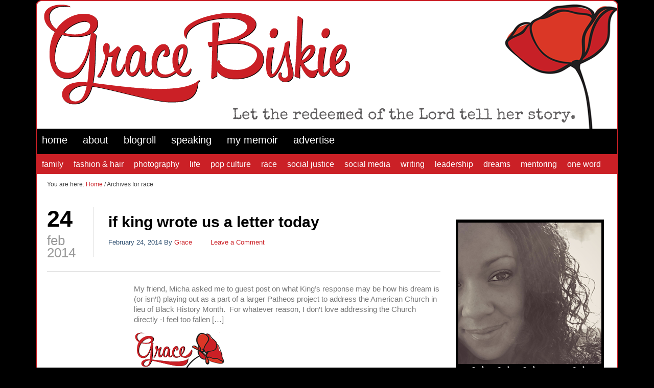

--- FILE ---
content_type: text/html; charset=utf-8
request_url: https://gracebiskie.com/tag/race/
body_size: 11842
content:
<!DOCTYPE html>
<html lang="en-US">
<head profile="http://gmpg.org/xfn/11">
  <meta http-equiv="content-type" content="text/html; charset=utf-8">
  <title>race - Grace Biskie</title>
  <link rel="canonical" href="/tag/race/">
  <link rel="next" href="/tag/race/page/2/">
  
  
  
  <link rel="stylesheet" id="instapress-css" href="/wp-content/plugins/instapress/instapress.css?ver=3.7.1" type="text/css" media="all">
  <link rel="stylesheet" id="fancybox-css" href="/wp-content/plugins/instapress/fancybox/jquery.fancybox.css?ver=1.3.4" type="text/css" media="all">
  <link rel="stylesheet" id="jetpack-subscriptions-css" href="/wp-content/plugins/jetpack/modules/subscriptions/subscriptions.css?ver=3.7.1" type="text/css" media="all">
  <link rel="stylesheet" id="fashionista-theme-css" href="/wp-content/themes/Grace/style.css?ver=2.0.1" type="text/css" media="all">
  <link rel="stylesheet" id="jetpack-widgets-css" href="/wp-content/plugins/jetpack/modules/widgets/widgets.css?ver=20121003" type="text/css" media="all">
  <link rel="stylesheet" id="tabber_widget-tabber-widget-basic-light-css" href="/wp-content/plugins/tabber-widget/templates/basic-light.css?ver=3.7.1" type="text/css" media="all">
  <link rel="stylesheet" id="genesis_single_post_navigation-css" href="/wp-content/plugins/genesis-single-post-navigation/css/single-post-navigation.css?ver=1.5" type="text/css" media="screen">
  <link rel="stylesheet" id="sharedaddy-css" href="/wp-content/plugins/jetpack/modules/sharedaddy/sharing.css?ver=2.9.1" type="text/css" media="all">
  <link rel="stylesheet" id="commentluv_style-css" href="/wp-content/plugins/commentluv/css/commentluv.css?ver=3.7.1" type="text/css" media="all">
  <script type="text/javascript" src="/wp-includes/js/jquery/jquery.js?ver=1.10.2"></script>
  <script type="text/javascript" src="/wp-includes/js/jquery/jquery-migrate.min.js?ver=1.2.1"></script>
  <script type="text/javascript" src="/wp-content/plugins/instapress/fancybox/jquery.fancybox-1.3.4.pack.js?ver=1.3.4"></script>
  <script type="text/javascript">
  /* <![CDATA[ */
  var cl_settings = {"name":"author","url":"url","comment":"comment","email":"email","infopanel":null,"default_on":"on","default_on_admin":null,"cl_version":"2.93.5","images":"http:\/\/gracebiskie.com\/wp-content\/plugins\/commentluv\/images\/","api_url":"http:\/\/gracebiskie.com\/wp-admin\/admin-ajax.php","_fetch":"de77666795","_info":"b00f9589de","infoback":"white","infotext":null,"template_insert":"","logged_in":"","refer":"http:\/\/gracebiskie.com\/2014\/02\/24\/black-history-month-post\/","no_url_message":"Please enter a URL and then click the CommentLuv checkbox if you want to add your last blog post","no_http_message":"Please use http:\/\/ in front of your url","no_url_logged_in_message":"You need to visit your profile in the dashboard and update your details with your site URL","no_info_message":"No info was available or an error occured"};
  /* ]]> */
  </script>
  <script type="text/javascript" src="/wp-content/plugins/commentluv/js/commentluv.js?ver=2.93.5"></script>
  <script type="text/javascript" src="/wp-content/plugins/tabber-widget/js/jquery.idTabs.min.js?ver=3.7.1"></script>
  <link rel="EditURI" type="application/rsd+xml" title="RSD" href="/xmlrpc.php?rsd">
  <link rel="wlwmanifest" type="application/wlwmanifest+xml" href="/wp-includes/wlwmanifest.xml">
  <style type="text/css">
  .enews .screenread { display:none; } 
  </style>
  <script type="text/javascript">
  (function(){
  var bsa = document.createElement('script');
     bsa.type = 'text/javascript';
     bsa.async = true;
     bsa.src = 'http://cdn.beaconads.com/ac/beaconads.js';
  (document.getElementsByTagName('head')[0]||document.getElementsByTagName('body')[0]).appendChild(bsa);
  })();
  </script>
  <link rel="Shortcut Icon" href="/wp-content/plugins/genesis-favicon-uploader/favicons/favicon.ico" type="image/x-icon">
  <link rel="pingback" href="/xmlrpc.php">
  <style type="text/css">
  #header { background: url(/wp-content/uploads/2013/07/13headera1.png) no-repeat !important; }
  </style>
  <style type="text/css">
  .recentcomments a{display:inline !important;padding:0 !important;margin:0 !important;}
  </style>
  <style type="text/css" id="custom-background-css">
  body.custom-background { background-color: #000000; }
  </style>
</head>
<body class="archive tag tag-race tag-197 custom-background custom-header header-image header-full-width content-sidebar">
  <div id="wrap">
    <div id="wrap_border">
      <div id="wrap_site">
        <div id="header">
          <div class="wrap">
            <div id="title-area">
              <p id="title"><a href="/" title="Grace Biskie">Grace Biskie</a></p>
              <p id="description">- formerly Gabbing with Grace</p>
            </div>
          </div>
        </div>
        <div id="nav">
          <div class="wrap">
            <ul id="menu-primarynav" class="menu genesis-nav-menu menu-primary js-superfish">
              <li id="menu-item-6064" class="menu-item menu-item-type-custom menu-item-object-custom menu-item-home menu-item-6064">
                <a href="/">home</a>
              </li>
              <li id="menu-item-6065" class="menu-item menu-item-type-post_type menu-item-object-page menu-item-6065">
                <a href="/about-2/">About</a>
              </li>
              <li id="menu-item-6069" class="menu-item menu-item-type-post_type menu-item-object-page menu-item-6069">
                <a href="/blogroll-2/">Blogroll</a>
              </li>
              <li id="menu-item-6070" class="menu-item menu-item-type-post_type menu-item-object-page menu-item-6070">
                <a href="/book-me/">Speaking</a>
              </li>
              <li id="menu-item-6071" class="menu-item menu-item-type-post_type menu-item-object-page menu-item-6071">
                <a href="/my-book-insiders-view/">My Memoir</a>
              </li>
              <li id="menu-item-6072" class="menu-item menu-item-type-post_type menu-item-object-page menu-item-6072">
                <a href="/pr-advertising/">Advertise</a>
              </li>
              <li id="menu-item-6437" class="menu-item menu-item-type-post_type menu-item-object-page menu-item-6437">
                
              </li>
              <li id="menu-item-6077" class="social-email menu-item menu-item-type-custom menu-item-object-custom menu-item-6077">
              </li>
<li id="menu-item-6079" class="social-rss menu-item menu-item-type-custom menu-item-object-custom menu-item-6079">
                
              </li>
              <li id="menu-item-6081" class="social-youtube menu-item menu-item-type-custom menu-item-object-custom menu-item-6081">
                
              </li>
              <li id="menu-item-6082" class="social-googleplus menu-item menu-item-type-custom menu-item-object-custom menu-item-6082">
                
              </li>
              <li id="menu-item-6080" class="social-pinterest menu-item menu-item-type-custom menu-item-object-custom menu-item-6080">
                
              </li>
              <li id="menu-item-6078" class="social-twitter menu-item menu-item-type-custom menu-item-object-custom menu-item-6078">
                
              </li>
              <li id="menu-item-6076" class="social-facebook menu-item menu-item-type-custom menu-item-object-custom menu-item-6076">
                
              </li>
            </ul>
          </div>
        </div>
        <div id="subnav">
          <div class="wrap">
            <ul id="menu-secondarynav" class="menu genesis-nav-menu menu-secondary js-superfish">
              <li id="menu-item-6083" class="menu-item menu-item-type-taxonomy menu-item-object-category menu-item-has-children menu-item-6083">
                <a href="/category/family/">Family</a>
                <ul class="sub-menu">
                  <li id="menu-item-6084" class="menu-item menu-item-type-taxonomy menu-item-object-category menu-item-6084">
                    <a href="/category/family/home-family/">Home</a>
                  </li>
                  <li id="menu-item-6085" class="menu-item menu-item-type-taxonomy menu-item-object-category menu-item-6085">
                    <a href="/category/family/marriage/">Marriage</a>
                  </li>
                  <li id="menu-item-6086" class="menu-item menu-item-type-taxonomy menu-item-object-category menu-item-6086">
                    <a href="/category/family/my-pregnancy/">My Pregnant Life</a>
                  </li>
                  <li id="menu-item-6087" class="menu-item menu-item-type-taxonomy menu-item-object-category menu-item-6087">
                    <a href="/category/family/parenting/">Parenting</a>
                  </li>
                  <li id="menu-item-6088" class="menu-item menu-item-type-taxonomy menu-item-object-category menu-item-6088">
                    <a href="/category/family/ransom/">Ransom</a>
                  </li>
                  <li id="menu-item-6089" class="menu-item menu-item-type-taxonomy menu-item-object-category menu-item-6089">
                    <a href="/category/family/rhys/">Rhys</a>
                  </li>
                </ul>
              </li>
              <li id="menu-item-6090" class="menu-item menu-item-type-taxonomy menu-item-object-category menu-item-has-children menu-item-6090">
                <a href="/category/fashion-hair/">Fashion & Hair</a>
                <ul class="sub-menu">
                  <li id="menu-item-6091" class="menu-item menu-item-type-taxonomy menu-item-object-category menu-item-6091">
                    <a href="/category/fashion-hair/fashion-finds/">Fashion Finds</a>
                  </li>
                  <li id="menu-item-6092" class="menu-item menu-item-type-taxonomy menu-item-object-category menu-item-6092">
                    <a href="/category/fashion-hair/fashion-tips/">Fashion Tips</a>
                  </li>
                  <li id="menu-item-6093" class="menu-item menu-item-type-taxonomy menu-item-object-category menu-item-6093">
                    <a href="/category/fashion-hair/hair/">Hair Adventures</a>
                  </li>
                  <li id="menu-item-6094" class="menu-item menu-item-type-taxonomy menu-item-object-category menu-item-6094">
                    <a href="/category/fashion-hair/what-i-wore-wednesday/">What I Wore Wednesday</a>
                  </li>
                </ul>
              </li>
              <li id="menu-item-6095" class="menu-item menu-item-type-taxonomy menu-item-object-category menu-item-has-children menu-item-6095">
                <a href="/category/photography/">Photography</a>
                <ul class="sub-menu">
                  <li id="menu-item-6096" class="menu-item menu-item-type-taxonomy menu-item-object-category menu-item-6096">
                    <a href="/category/photography/iphoneography/">iphoneography</a>
                  </li>
                </ul>
              </li>
              <li id="menu-item-6097" class="menu-item menu-item-type-taxonomy menu-item-object-category menu-item-has-children menu-item-6097">
                <a href="/category/my-life/">Life</a>
                <ul class="sub-menu">
                  <li id="menu-item-6098" class="menu-item menu-item-type-taxonomy menu-item-object-category menu-item-6098">
                    <a href="/category/my-life/abuse-survivor/">Abuse Survivor</a>
                  </li>
                  <li id="menu-item-6099" class="menu-item menu-item-type-taxonomy menu-item-object-category menu-item-6099">
                    <a href="/category/my-life/depression/">Depression</a>
                  </li>
                  <li id="menu-item-6100" class="menu-item menu-item-type-taxonomy menu-item-object-category menu-item-6100">
                    <a href="/category/my-life/fitness-health/">Fitness & Body Love</a>
                  </li>
                  <li id="menu-item-6101" class="menu-item menu-item-type-taxonomy menu-item-object-category menu-item-6101">
                    <a href="/category/my-life/humor-fun/">Humor & Fun</a>
                  </li>
                  <li id="menu-item-6102" class="menu-item menu-item-type-taxonomy menu-item-object-category menu-item-6102">
                    <a href="/category/my-life/intervarsity/">InterVarsity</a>
                  </li>
                  <li id="menu-item-6103" class="menu-item menu-item-type-taxonomy menu-item-object-category menu-item-6103">
                    <a href="/category/my-life/my-faith/">My Faith</a>
                  </li>
                  <li id="menu-item-6104" class="menu-item menu-item-type-taxonomy menu-item-object-category menu-item-6104">
                    <a href="/category/my-life/weight-watchers-my-life/">My Weight Watcher’s Journey</a>
                  </li>
                  <li id="menu-item-6105" class="menu-item menu-item-type-taxonomy menu-item-object-category menu-item-6105">
                    <a href="/category/my-life/opinion/">Opinion</a>
                  </li>
                  <li id="menu-item-6106" class="menu-item menu-item-type-taxonomy menu-item-object-category menu-item-6106">
                    <a href="/category/my-life/western-theological-seminary/">Seminary</a>
                  </li>
                </ul>
              </li>
              <li id="menu-item-6107" class="menu-item menu-item-type-taxonomy menu-item-object-category menu-item-has-children menu-item-6107">
                <a href="/category/pop-culture-2/">Pop Culture</a>
                <ul class="sub-menu">
                  <li id="menu-item-6108" class="menu-item menu-item-type-taxonomy menu-item-object-category menu-item-6108">
                    <a href="/category/pop-culture-2/books-pop-culture-2/">Books</a>
                  </li>
                  <li id="menu-item-6109" class="menu-item menu-item-type-taxonomy menu-item-object-category menu-item-6109">
                    <a href="/category/pop-culture-2/celebrities/">Celebrities</a>
                  </li>
                  <li id="menu-item-6110" class="menu-item menu-item-type-taxonomy menu-item-object-category menu-item-6110">
                    <a href="/category/pop-culture-2/movie-reviews/">Movies</a>
                  </li>
                  <li id="menu-item-6111" class="menu-item menu-item-type-taxonomy menu-item-object-category menu-item-6111">
                    <a href="/category/pop-culture-2/music/">Music</a>
                  </li>
                  <li id="menu-item-6112" class="menu-item menu-item-type-taxonomy menu-item-object-category menu-item-6112">
                    <a href="/category/pop-culture-2/t-v/">T.V.</a>
                  </li>
                </ul>
              </li>
              <li id="menu-item-6117" class="menu-item menu-item-type-taxonomy menu-item-object-category menu-item-has-children menu-item-6117">
                <a href="/category/race-relations-in-america/">Race</a>
                <ul class="sub-menu">
                  <li id="menu-item-6118" class="menu-item menu-item-type-taxonomy menu-item-object-category menu-item-6118">
                    <a href="/category/race-relations-in-america/african-americans-race-ethnicity/">African Americans</a>
                  </li>
                  <li id="menu-item-6119" class="menu-item menu-item-type-taxonomy menu-item-object-category menu-item-6119">
                    <a href="/category/race-relations-in-america/politics-race-ethnicity/">Politics</a>
                  </li>
                  <li id="menu-item-6120" class="menu-item menu-item-type-taxonomy menu-item-object-category menu-item-6120">
                    <a href="/category/race-relations-in-america/racism-race-ethnicity/">Racism</a>
                  </li>
                </ul>
              </li>
              <li id="menu-item-6125" class="menu-item menu-item-type-taxonomy menu-item-object-category menu-item-has-children menu-item-6125">
                <a href="/category/social-justice/">Social Justice</a>
                <ul class="sub-menu">
                  <li id="menu-item-6126" class="menu-item menu-item-type-taxonomy menu-item-object-category menu-item-6126">
                    <a href="/category/social-justice/abortion/">Abortion</a>
                  </li>
                  <li id="menu-item-6127" class="menu-item menu-item-type-taxonomy menu-item-object-category menu-item-6127">
                    <a href="/category/social-justice/human-trafficking-social-justice/">Human Trafficking</a>
                  </li>
                  <li id="menu-item-6128" class="menu-item menu-item-type-taxonomy menu-item-object-category menu-item-6128">
                    <a href="/category/social-justice/policy/">Policy</a>
                  </li>
                </ul>
              </li>
              <li id="menu-item-6129" class="menu-item menu-item-type-taxonomy menu-item-object-category menu-item-has-children menu-item-6129">
                <a href="/category/social-media-2/">Social Media</a>
                <ul class="sub-menu">
                  <li id="menu-item-6130" class="menu-item menu-item-type-taxonomy menu-item-object-category menu-item-6130">
                    <a href="/category/social-media-2/blogging/">Blogging</a>
                  </li>
                  <li id="menu-item-6131" class="menu-item menu-item-type-taxonomy menu-item-object-category menu-item-6131">
                    <a href="/category/social-media-2/giveaways-social-media-2/">Giveaways!</a>
                  </li>
                  <li id="menu-item-6132" class="menu-item menu-item-type-taxonomy menu-item-object-category menu-item-6132">
                    <a href="/category/social-media-2/product-reviews/">Product Reviews</a>
                  </li>
                </ul>
              </li>
              <li id="menu-item-6136" class="menu-item menu-item-type-taxonomy menu-item-object-category menu-item-has-children menu-item-6136">
                <a href="/category/writing/">Writing</a>
                <ul class="sub-menu">
                  <li id="menu-item-6135" class="menu-item menu-item-type-taxonomy menu-item-object-category menu-item-6135">
                    <a href="/category/writing/memoir-writing/">Memoir</a>
                  </li>
                  <li id="menu-item-6137" class="menu-item menu-item-type-taxonomy menu-item-object-category menu-item-6137">
                    <a href="/category/writing/writing-tips/">Writing Tips</a>
                  </li>
                </ul>
              </li>
              <li id="menu-item-6138" class="menu-item menu-item-type-taxonomy menu-item-object-category menu-item-has-children menu-item-6138">
                <a href="/category/leadership-2/">Leadership</a>
                <ul class="sub-menu">
                  <li id="menu-item-6139" class="menu-item menu-item-type-taxonomy menu-item-object-category menu-item-6139">
                    <a href="/category/leadership-2/entrepreneurialista/">entrepreneurialista</a>
                  </li>
                  <li id="menu-item-6140" class="menu-item menu-item-type-taxonomy menu-item-object-category menu-item-6140">
                    <a href="/category/leadership-2/self-leadership-leadership-2/">Self Leadership</a>
                  </li>
                </ul>
              </li>
              <li id="menu-item-8044" class="menu-item menu-item-type-taxonomy menu-item-object-category menu-item-8044">
                <a href="/category/dreams-2/">Dreams</a>
              </li>
              <li id="menu-item-8045" class="menu-item menu-item-type-taxonomy menu-item-object-category menu-item-8045">
                <a href="/category/mentoring/">Mentoring</a>
              </li>
              <li id="menu-item-8046" class="menu-item menu-item-type-taxonomy menu-item-object-category menu-item-8046">
                <a href="/category/one-word-2/">One Word</a>
              </li>
            </ul>
          </div>
        </div>
        <div class="breadcrumb">
          You are here: <a href="/" title="View Home">Home</a> / Archives for race
        </div>
        <div id="inner">
          <div id="wrap_inner_shadow">
            <div id="wrap_top_gradient">
              <div id="wrap_bottom_gradient">
                <div id="content-sidebar-wrap">
                  <div id="content" class="hfeed">
                    <div class="post-8701 post type-post status-publish format-standard hentry category-african-americans-race-ethnicity category-race-relations-in-america category-racism-race-ethnicity tag-black-folk-issues tag-dr-king tag-martin-luther-king-jr tag-mlk tag-race tag-racism tag-the-church tag-white-folk-issues tag-white-people entry">
                      <div class="blog_post_head">
                        <div class="blog_post_date">
                          <h6 class="blog_date_day">24</h6>
                          <div class="blog_date_year">
                            <h6 class="blog_date_month">Feb 2014</h6>
                          </div>
                        </div>
                        <div class="blog_post_info">
                          <h2 class="entry-title"><a href="/2014/02/24/black-history-month-post/" title="If King Wrote Us a Letter Today" rel="bookmark">If King Wrote Us a Letter Today</a></h2>
                          <div class="post-info">
                            <span class="date published time" title="2014-02-24T08:17:49+00:00">February 24, 2014</span> By <span class="author vcard"><span class="fn"><a href="/author/admin/" title="Grace" rel="author">Grace</a></span></span> <span class="post-comments"><a href="/2014/02/24/black-history-month-post/#respond"><span class="dsq-postid" rel="8701 https://gracebiskie.com/?p=8701">Leave a Comment</span></a></span>
                          </div>
                        </div>
                      </div>
                      <div class="entry-content">
                        <a href="/2014/02/24/black-history-month-post/" title="If King Wrote Us a Letter Today"><img width="150" height="150" src="/wp-content/uploads/2014/02/infitnite-hope-150x150.jpg" class="alignleft post-image entry-image" alt="infitnite hope" itemprop="image"></a>
                        <p>My friend, Micha asked me to guest post on what King’s response may be how his dream is (or isn’t) playing out as a part of a larger Patheos project to address the American Church in lieu of Black History Month.  For whatever reason, I don’t love addressing the Church directly -I feel too fallen […]</p>
                      </div>
<img src="/wp-content/uploads/2013/07/signatureNEW.png" alt="Signature">
                      <div class="post-meta">
                        <span class="categories">Filed Under: <a href="/category/race-relations-in-america/african-americans-race-ethnicity/" title="View all posts in African Americans" rel="category tag">African Americans</a>, <a href="/category/race-relations-in-america/" title="View all posts in Race & Ethnicity" rel="category tag">Race & Ethnicity</a>, <a href="/category/race-relations-in-america/racism-race-ethnicity/" title="View all posts in Racism" rel="category tag">Racism</a></span> <span class="tags">Tagged With: <a href="/tag/black-folk-issues/" rel="tag">black folk issues</a>, Dr. King, Martin Luther King Jr., MLK, <a href="/tag/race/" rel="tag">race</a>, <a href="/tag/racism/" rel="tag">racism</a>, the Church, white folk issues, <a href="/tag/white-people/" rel="tag">white people</a></span>
                      </div>
                    </div>
                    <div class="post-8637 post type-post status-publish format-standard hentry category-african-americans-race-ethnicity category-politics-race-ethnicity category-race-relations-in-america category-racism-race-ethnicity tag-african-americans tag-art tag-being-a-black-woman tag-black-people tag-miley-cyrus tag-objectification-of-black-women tag-race tag-racism tag-sexual-abuse entry">
                      <div class="blog_post_head">
                        <div class="blog_post_date">
                          <h6 class="blog_date_day">22</h6>
                          <div class="blog_date_year">
                            <h6 class="blog_date_month">Jan 2014</h6>
                          </div>
                        </div>
                        <div class="blog_post_info">
                          <h2 class="entry-title"><a href="/2014/01/22/supposed-tell-sons-black-woman-chair/" title="What Are You Supposed To Tell Your Sons About the Black Woman Chair?" rel="bookmark">What Are You Supposed To Tell Your Sons About the Black Woman Chair?</a></h2>
                          <div class="post-info">
                            <span class="date published time" title="2014-01-22T16:42:44+00:00">January 22, 2014</span> By <span class="author vcard"><span class="fn"><a href="/author/admin/" title="Grace" rel="author">Grace</a></span></span> <span class="post-comments"><a href="/2014/01/22/supposed-tell-sons-black-woman-chair/#comments"><span class="dsq-postid" rel="8637 https://gracebiskie.com/?p=8637">65 Comments</span></a></span>
                          </div>
                        </div>
                      </div>
                      <div class="entry-content">
                        <a href="/2014/01/22/supposed-tell-sons-black-woman-chair/" title="What Are You Supposed To Tell Your Sons About the Black Woman Chair?"><img width="150" height="150" src="/wp-content/uploads/2014/01/black-woman-chair-150x150.jpg" class="alignleft post-image entry-image" alt="black woman chair" itemprop="image"></a>
                        <p>When an international magazine editor sits down on a chair called “the black woman chair,” for an editorial magazine… …heads are scratched. Pearls are actually clutched.  Swear words are articulated.  Anger is not just in the head or heart, it is felt in the body.  From anger to sadness to despair. Then you remember this […]</p>
                      </div>
<img src="/wp-content/uploads/2013/07/signatureNEW.png" alt="Signature">
                      <div class="post-meta">
                        <span class="categories">Filed Under: <a href="/category/race-relations-in-america/african-americans-race-ethnicity/" title="View all posts in African Americans" rel="category tag">African Americans</a>, <a href="/category/race-relations-in-america/politics-race-ethnicity/" title="View all posts in Politics" rel="category tag">Politics</a>, <a href="/category/race-relations-in-america/" title="View all posts in Race & Ethnicity" rel="category tag">Race & Ethnicity</a>, <a href="/category/race-relations-in-america/racism-race-ethnicity/" title="View all posts in Racism" rel="category tag">Racism</a></span> <span class="tags">Tagged With: <a href="/tag/african-americans/" rel="tag">African-Americans</a>, <a href="/tag/art/" rel="tag">art</a>, <a href="/tag/being-a-black-woman/" rel="tag">being a black woman</a>, <a href="/tag/black-people/" rel="tag">black people</a>, <a href="/tag/miley-cyrus/" rel="tag">Miley Cyrus</a>, <a href="/tag/objectification-of-black-women/" rel="tag">objectification of black women</a>, <a href="/tag/race/" rel="tag">race</a>, <a href="/tag/racism/" rel="tag">racism</a>, <a href="/tag/sexual-abuse/" rel="tag">sexual abuse</a></span>
                      </div>
                    </div>
                    <div class="post-8540 post type-post status-publish format-standard hentry category-african-americans-race-ethnicity category-family category-parenting category-race-relations-in-america tag-microaggressions tag-parenting tag-race tag-ransom tag-rhys entry">
                      <div class="blog_post_head">
                        <div class="blog_post_date">
                          <h6 class="blog_date_day">13</h6>
                          <div class="blog_date_year">
                            <h6 class="blog_date_month">Dec 2013</h6>
                          </div>
                        </div>
                        <div class="blog_post_info">
                          <h2 class="entry-title"><a href="/2013/12/13/9-things-want-say-dont-curious-yet-racially-charged-microaggressions-children/" title="9 Things I Want to Say (But Don’t) To Your Curious yet Racially Charged Microaggressions against Me & My Children" rel="bookmark">9 Things I Want to Say (But Don’t) To Your Curious yet Racially Charged Microaggressions against Me & My Children</a></h2>
                          <div class="post-info">
                            <span class="date published time" title="2013-12-13T00:15:05+00:00">December 13, 2013</span> By <span class="author vcard"><span class="fn"><a href="/author/admin/" title="Grace" rel="author">Grace</a></span></span> <span class="post-comments"><a href="/2013/12/13/9-things-want-say-dont-curious-yet-racially-charged-microaggressions-children/#comments"><span class="dsq-postid" rel="8540 https://gracebiskie.com/?p=8540">104 Comments</span></a></span>
                          </div>
                        </div>
                      </div>
                      <div class="entry-content">
                        <a href="/2013/12/13/9-things-want-say-dont-curious-yet-racially-charged-microaggressions-children/" title="9 Things I Want to Say (But Don’t) To Your Curious yet Racially Charged Microaggressions against Me & My Children"><img width="150" height="150" src="/wp-content/uploads/2013/12/56617_891517025692_6167777_o-150x150.jpg" class="alignleft post-image entry-image" alt="56617_891517025692_6167777_o" itemprop="image"></a>
                        <p>I am racially Italian-American & African-American.  I am a biracial, self-identifying, culturally & ethnically black American woman living in the segregated Midwest.  I grew up in Detroit, one of the most segregated cities in America. I am often mistaken for being Latina-American & one time, white.  Outside of the U.S. in countries as varied as […]</p>
                      </div>
<img src="/wp-content/uploads/2013/07/signatureNEW.png" alt="Signature">
                      <div class="post-meta">
                        <span class="categories">Filed Under: <a href="/category/race-relations-in-america/african-americans-race-ethnicity/" title="View all posts in African Americans" rel="category tag">African Americans</a>, <a href="/category/family/" title="View all posts in Family" rel="category tag">Family</a>, <a href="/category/family/parenting/" title="View all posts in Parenting" rel="category tag">Parenting</a>, <a href="/category/race-relations-in-america/" title="View all posts in Race & Ethnicity" rel="category tag">Race & Ethnicity</a></span> <span class="tags">Tagged With: microaggressions, <a href="/tag/parenting/" rel="tag">Parenting</a>, <a href="/tag/race/" rel="tag">race</a>, <a href="/tag/ransom/" rel="tag">Ransom</a>, <a href="/tag/rhys/" rel="tag">Rhys</a></span>
                      </div>
                    </div>
                    <div class="post-8318 post type-post status-publish format-standard hentry category-african-americans-race-ethnicity category-race-relations-in-america category-racism-race-ethnicity category-social-justice tag-a-sense-of-place tag-australia tag-beat-boxing tag-ben-arment tag-blood-brother tag-brisbane tag-christian-hipsters tag-doug-e-fresh tag-hipsters tag-internalized-racism tag-paper-route tag-race tag-racism tag-rock-bands tag-rocky-braat tag-scott-harrison tag-story-chicago-2013 tag-sundance tag-the-story-chicago-conference tag-tom-thum tag-white-people entry">
                      <div class="blog_post_head">
                        <div class="blog_post_date">
                          <h6 class="blog_date_day">22</h6>
                          <div class="blog_date_year">
                            <h6 class="blog_date_month">Sep 2013</h6>
                          </div>
                        </div>
                        <div class="blog_post_info">
                          <h2 class="entry-title"><a href="/2013/09/22/storychicago-sense-place-blacks/" title="#StoryChicago NOT a Sense of Place for Blacks" rel="bookmark">#StoryChicago NOT a Sense of Place for Blacks</a></h2>
                          <div class="post-info">
                            <span class="date published time" title="2013-09-22T22:48:33+00:00">September 22, 2013</span> By <span class="author vcard"><span class="fn"><a href="/author/admin/" title="Grace" rel="author">Grace</a></span></span> <span class="post-comments"><a href="/2013/09/22/storychicago-sense-place-blacks/#comments"><span class="dsq-postid" rel="8318 https://gracebiskie.com/?p=8318">117 Comments</span></a></span>
                          </div>
                        </div>
                      </div>
                      <div class="entry-content">
                        <a href="/2013/09/22/storychicago-sense-place-blacks/" title="#StoryChicago NOT a Sense of Place for Blacks"><img width="150" height="150" src="/wp-content/uploads/2013/09/chicago_street1200-150x150.jpg" class="alignleft post-image entry-image" alt="chicago_street1200" itemprop="image"></a>
                        <p>I went to the Story Chicago Conference this past week.  The theme was A Sense of Place but I felt anything but. The 1st evening of the conference, conference creator Ben Arment gave us a brief welcome and an introduction to the 2013 Sundance-award-winning documentary, Blood Brother.  The film follows a white American, Rocky Braat […]</p>
                      </div>
<img src="/wp-content/uploads/2013/07/signatureNEW.png" alt="Signature">
                      <div class="post-meta">
                        <span class="categories">Filed Under: <a href="/category/race-relations-in-america/african-americans-race-ethnicity/" title="View all posts in African Americans" rel="category tag">African Americans</a>, <a href="/category/race-relations-in-america/" title="View all posts in Race & Ethnicity" rel="category tag">Race & Ethnicity</a>, <a href="/category/race-relations-in-america/racism-race-ethnicity/" title="View all posts in Racism" rel="category tag">Racism</a>, <a href="/category/social-justice/" title="View all posts in Social Justice" rel="category tag">Social Justice</a></span> <span class="tags">Tagged With: A Sense of Place, Australia, beat boxing, Ben Arment, Blood Brother, Brisbane, Christian hipsters, Doug E. Fresh, hipsters, internalized racism, Paper Route, <a href="/tag/race/" rel="tag">race</a>, <a href="/tag/racism/" rel="tag">racism</a>, rock bands, Rocky Braat, Scott Harrison, Story Chicago 2013, Sundance, the Story Chicago conference, Tom Thum, <a href="/tag/white-people/" rel="tag">white people</a></span>
                      </div>
                    </div>
                    <div class="post-6863 post type-post status-publish format-standard hentry category-african-americans-race-ethnicity category-parenting category-race-relations-in-america category-racism-race-ethnicity tag-african-americans tag-being-biracial tag-deidra-riggs tag-ethnicity tag-guest-posts tag-hair tag-hair-texture tag-jumping-tandem tag-melanin tag-race tag-racism entry">
                      <div class="blog_post_head">
                        <div class="blog_post_date">
                          <h6 class="blog_date_day">30</h6>
                          <div class="blog_date_year">
                            <h6 class="blog_date_month">Oct 2012</h6>
                          </div>
                        </div>
                        <div class="blog_post_info">
                          <h2 class="entry-title">In my light skin with my mostly white babies</h2>
                          <div class="post-info">
                            <span class="date published time" title="2012-10-30T07:41:12+00:00">October 30, 2012</span> By <span class="author vcard"><span class="fn"><a href="/author/admin/" title="Grace" rel="author">Grace</a></span></span> <span class="post-comments"><span class="dsq-postid" rel="6863 http://www.gabbingwithgrace.com/?p=6863">7 Comments</span></span>
                          </div>
                        </div>
                      </div>
                      <div class="entry-content">
                        <img width="150" height="150" src="/wp-content/uploads/2012/10/Ransom-and-Rhys-at-Cedar-Campus-150x150.jpg" class="alignleft post-image entry-image" alt="Ransom and Rhys at Cedar Campus" itemprop="image">
                        <p>What it is like to identify as one race in one ethnic background and give birth to another?  That’s what I’m attempting to tackle in a healthy way from now until, let’s see….the end of my life. In the meantime, I’m sharing over on Deidra Riggs’ Jumping Tandem blog.  Deidre has been doing a fascinating 31 […]</p>
                      </div>
<img src="/wp-content/uploads/2013/07/signatureNEW.png" alt="Signature">
                      <div class="post-meta">
                        <span class="categories">Filed Under: <a href="/category/race-relations-in-america/african-americans-race-ethnicity/" title="View all posts in African Americans" rel="category tag">African Americans</a>, <a href="/category/family/parenting/" title="View all posts in Parenting" rel="category tag">Parenting</a>, <a href="/category/race-relations-in-america/" title="View all posts in Race & Ethnicity" rel="category tag">Race & Ethnicity</a>, <a href="/category/race-relations-in-america/racism-race-ethnicity/" title="View all posts in Racism" rel="category tag">Racism</a></span> <span class="tags">Tagged With: <a href="/tag/african-americans/" rel="tag">African-Americans</a>, being biracial, Deidra Riggs, ethnicity, <a href="/tag/guest-posts/" rel="tag">guest posts</a>, <a href="/tag/hair/" rel="tag">Hair Adventures</a>, hair texture, Jumping Tandem, melanin, <a href="/tag/race/" rel="tag">race</a>, <a href="/tag/racism/" rel="tag">racism</a></span>
                      </div>
                    </div>
                    <div class="post-6637 post type-post status-publish format-standard hentry category-african-americans-race-ethnicity category-detroit category-race-relations-in-america category-racism-race-ethnicity tag-blacks tag-race tag-rachel-held-evans tag-racial-reconciliation tag-racial-slurs tag-racism tag-whites entry">
                      <div class="blog_post_head">
                        <div class="blog_post_date">
                          <h6 class="blog_date_day">14</h6>
                          <div class="blog_date_year">
                            <h6 class="blog_date_month">Aug 2012</h6>
                          </div>
                        </div>
                        <div class="blog_post_info">
                          <h2 class="entry-title">A plea for racial reconciliation</h2>
                          <div class="post-info">
                            <span class="date published time" title="2012-08-14T13:24:55+00:00">August 14, 2012</span> By <span class="author vcard"><span class="fn"><a href="/author/admin/" title="Grace" rel="author">Grace</a></span></span> <span class="post-comments"><span class="dsq-postid" rel="6637 http://www.gabbingwithgrace.com/?p=6637">21 Comments</span></span>
                          </div>
                        </div>
                      </div>
                      <div class="entry-content">
                        <img width="150" height="150" src="/wp-content/uploads/2012/08/Ma-and-me-150x150.jpg" class="alignleft post-image entry-image" alt="Ma and me" itemprop="image">
                        <p>I grew up in a home where my older, white brother called me a “stupid little nigger” more times than I can count, and where I countered with “ignorant, loser honkey!” more times than I care to admit. My brother had grown up in an all white neighborhood until White Flight swept through in a […]</p>
                      </div>
<img src="/wp-content/uploads/2013/07/signatureNEW.png" alt="Signature">
                      <div class="post-meta">
                        <span class="categories">Filed Under: <a href="/category/race-relations-in-america/african-americans-race-ethnicity/" title="View all posts in African Americans" rel="category tag">African Americans</a>, Detroit, <a href="/category/race-relations-in-america/" title="View all posts in Race & Ethnicity" rel="category tag">Race & Ethnicity</a>, <a href="/category/race-relations-in-america/racism-race-ethnicity/" title="View all posts in Racism" rel="category tag">Racism</a></span> <span class="tags">Tagged With: blacks, <a href="/tag/race/" rel="tag">race</a>, Rachel Held Evans, <a href="/tag/racial-reconciliation/" rel="tag">racial reconciliation</a>, racial slurs, <a href="/tag/racism/" rel="tag">racism</a>, whites</span>
                      </div>
                    </div>
                    <div class="post-5756 post type-post status-publish format-standard hentry category-blogging category-social-media-2 tag-anne-lammot tag-biracial tag-black-folks tag-blogging tag-denzel-washington tag-depression tag-detroit tag-fashion tag-giveaways tag-gossip tag-hair tag-harry-potter tag-introductions tag-leadership tag-leonardo-dicaprio tag-love tag-making-blog-friends tag-marathon tag-marketing tag-miley-cyrus tag-movies tag-my-memoir tag-myspace tag-new-blogs tag-photography-2 tag-prizes tag-public-speaking tag-race tag-racism tag-reading tag-social-media tag-social-media-enthusiast tag-stories tag-twilight tag-ultimate-blog-party-2012 tag-why-do-i-blog tag-writing-2 entry">
                      <div class="blog_post_head">
                        <div class="blog_post_date">
                          <h6 class="blog_date_day">14</h6>
                          <div class="blog_date_year">
                            <h6 class="blog_date_month">Apr 2012</h6>
                          </div>
                        </div>
                        <div class="blog_post_info">
                          <h2 class="entry-title">The Ultimate Blog Party – Come on In, Peeps +Tweeps, Lurks + Blurks!</h2>
                          <div class="post-info">
                            <span class="date published time" title="2012-04-14T21:00:08+00:00">April 14, 2012</span> By <span class="author vcard"><span class="fn"><a href="/author/admin/" title="Grace" rel="author">Grace</a></span></span> <span class="post-comments"><span class="dsq-postid" rel="5756 http://www.gabbingwithgrace.com/?p=5756">19 Comments</span></span>
                          </div>
                        </div>
                      </div>
                      <div class="entry-content">
                        <img width="150" height="150" src="/wp-content/uploads/2012/04/ME-150x150.jpg" class="alignleft post-image entry-image" alt="ME" itemprop="image">
                        <p>What it is, yo. Sing the following words to Miley Cyrus’ Party in the USA‘: So, I put my hands up their playin’ my song, the butterflies fly away… ay-ee-ay-ee-ay-yay-ah, there’s a party at gabbingwithgrace, ay-ee-ay-ee-ay-yay-ah, there’s a party at gabbingwithgrace! =)</p>
                      </div>
<img src="/wp-content/uploads/2013/07/signatureNEW.png" alt="Signature">
                      <div class="post-meta">
                        <span class="categories">Filed Under: <a href="/category/social-media-2/blogging/" title="View all posts in Blogging" rel="category tag">Blogging</a>, <a href="/category/social-media-2/" title="View all posts in Social Media" rel="category tag">Social Media</a></span> <span class="tags">Tagged With: Anne Lammot, biracial, black folks, <a href="/tag/blogging/" rel="tag">Blogging</a>, Denzel Washington, <a href="/tag/depression/" rel="tag">Depression</a>, <a href="/tag/detroit/" rel="tag">Detroit</a>, <a href="/tag/fashion/" rel="tag">Fashion</a>, <a href="/tag/giveaways/" rel="tag">giveaways</a>, gossip, <a href="/tag/hair/" rel="tag">Hair Adventures</a>, Harry Potter, introductions, <a href="/tag/leadership/" rel="tag">leadership</a>, Leonardo DiCaprio, love, making blog friends, marathon, marketing, <a href="/tag/miley-cyrus/" rel="tag">Miley Cyrus</a>, movies, <a href="/tag/my-memoir/" rel="tag">my memoir</a>, , new blogs, <a href="/tag/photography-2/" rel="tag">Photography</a>, prizes, public speaking, <a href="/tag/race/" rel="tag">race</a>, <a href="/tag/racism/" rel="tag">racism</a>, reading, social media, social media enthusiast, stories, Twilight, Ultimate Blog Party 2012, why do I blog, <a href="/tag/writing-2/" rel="tag">writing</a></span>
                      </div>
                    </div>
                    <div class="post-5715 post type-post status-publish format-standard hentry category-my-life category-parenting category-writing tag-blog-readers tag-blogging tag-career tag-fashion tag-marriage tag-never-give-up tag-page-views tag-parenting tag-race tag-robin-thicke tag-writing-2 tag-writing-my-book entry">
                      <div class="blog_post_head">
                        <div class="blog_post_date">
                          <h6 class="blog_date_day">11</h6>
                          <div class="blog_date_year">
                            <h6 class="blog_date_month">Apr 2012</h6>
                          </div>
                        </div>
                        <div class="blog_post_info">
                          <h2 class="entry-title">The One in Which I’m Pretty Sure I’m Complaining and Feeling Sorry for Myself.</h2>
                          <div class="post-info">
                            <span class="date published time" title="2012-04-11T20:57:18+00:00">April 11, 2012</span> By <span class="author vcard"><span class="fn"><a href="/author/admin/" title="Grace" rel="author">Grace</a></span></span> <span class="post-comments"><span class="dsq-postid" rel="5715 http://www.gabbingwithgrace.com/?p=5715">17 Comments</span></span>
                          </div>
                        </div>
                      </div>
                      <div class="entry-content">
                        <img width="150" height="150" src="/wp-content/uploads/2012/04/nevergiveup-150x150.jpg" class="alignleft post-image entry-image" alt="nevergiveup" itemprop="image">
                        <p>I’ve been doing a lot of never-give-up tweets or facebook status updates. Even my Google+ bio reads, “Never Give Up.” Life sometimes feels like a giant fist and we measly little chumps start off as rock-hard punching bags, but over time are completely beat up by it. I hope I’m not coming off all woe-is-me. […]</p>
                      </div>
<img src="/wp-content/uploads/2013/07/signatureNEW.png" alt="Signature">
                      <div class="post-meta">
                        <span class="categories">Filed Under: <a href="/category/my-life/" title="View all posts in My Life" rel="category tag">My Life</a>, <a href="/category/family/parenting/" title="View all posts in Parenting" rel="category tag">Parenting</a>, <a href="/category/writing/" title="View all posts in Writing" rel="category tag">Writing</a></span> <span class="tags">Tagged With: blog readers, <a href="/tag/blogging/" rel="tag">Blogging</a>, career, <a href="/tag/fashion/" rel="tag">Fashion</a>, <a href="/tag/marriage/" rel="tag">Marriage</a>, never give up, page views, <a href="/tag/parenting/" rel="tag">Parenting</a>, <a href="/tag/race/" rel="tag">race</a>, Robin Thicke, <a href="/tag/writing-2/" rel="tag">writing</a>, writing my book</span>
                      </div>
                    </div>
                    
                    <div class="navigation">
                      <ul>
                        <li class="active">
                          <a href="/tag/race/">1</a>
                        </li>
                        <li>
                          2
                        </li>
                        <li class="pagination-next">
                          Next Page»
                        </li>
                      </ul>
                    </div>
                  </div>
                  <div id="sidebar" class="sidebar widget-area">
                    <div id="text-78" class="widget widget_text">
                      <div class="widget-wrap">
                        <div class="textwidget"></div>
                      </div>
                    </div>
                    <div id="text-80" class="widget widget_text">
                      <div class="widget-wrap">
                        <div class="textwidget">
                          <div id="welcome">
                            <div align="center"><img src="/wp-content/uploads/2013/07/NEWmeetGrace2.png" border="0"></div>
                          </div>
                        </div>
                      </div>
                    </div>
                    <div id="text-88" class="widget widget_text">
                      <div class="widget-wrap">
                        <div class="textwidget">
                          <div id="bsap_1291688" class="bsarocks bsap_536cff2c5fcbb29521ba2923eb12f42c"></div>
                        </div>
                      </div>
                    </div>
                    <div id="enews-ext-5" class="widget enews-widget">
                      <div class="widget-wrap">
                        <div class="enews">
                          <h4 class="widget-title widgettitle">You’ve Got Mail</h4>
                          <p>Grace in your inbox, quarterly-ish newsletters + exclusive giveaways. You can trust me =)</p>
                          
                          <p>You Rock!</p>
                        </div>
                      </div>
                    </div>
                    <div id="facebook-likebox-3" class="widget widget_facebook_likebox">
                      <div class="widget-wrap">
                        
                      </div>
                    </div>
                    <div id="text-89" class="widget widget_text">
                      <div class="widget-wrap">
                        <div class="textwidget">
                          <div id="bsap_1291690" class="bsarocks bsap_536cff2c5fcbb29521ba2923eb12f42c"></div>
                        </div>
                      </div>
                    </div>
                    <div id="instagram-widget-4" class="widget instagram">
                      <div class="widget-wrap">
                        <h4 class="widget-title widgettitle">My Insta-Stories</h4>
                        <div class="instagram-image" id="instagram-image-1">
                          
                        </div>
                        <div class="instagram-image" id="instagram-image-2">
                          
                        </div>
                        <div class="instagram-image" id="instagram-image-3">
                          
                        </div>
<span class="instagram-images-clear version-1.5.4"> </span>
                      </div>
                    </div>
                    <div id="tabber_widget-3" class="widget tabber_widget">
                      <div class="widget-wrap">
                        <div id="tabber_widget-3-content" class="tabber-widget-0 tabber-widget-basic-light">
                          <ul class="tabber-widget-tabs">
                            <li>
                              <a class="selected" href="#tab-tabber_widget-3-1">Recent Comments</a>
                            </li>
                            <li>
                              <a href="#tab-tabber_widget-3-2">Popular Posts</a>
                            </li>
                          </ul>
                          <div id="tab-tabber_widget-3-1" class="tabber-widget-content">
                            <div class="tabber-widget widget_recent_comments" id="recent-comments-3">
                              <h5 class="tabber-widget-title">Recent Comments</h5>
                              <ul id="recentcomments">
                                <li class="recentcomments">Anjanette on <a href="/2014/02/10/looking-someone-looking-like-ish/#comment-36356">Looking For Someone Looking Like Me-ish</a>
                                </li>
                                <li class="recentcomments">Anjanette on <a href="/2014/02/10/looking-someone-looking-like-ish/#comment-36348">Looking For Someone Looking Like Me-ish</a>
                                </li>
                                <li class="recentcomments">Monica on <a href="/2014/02/17/started-bottom-now-meeting-dave-ramsey/#comment-36344">Started From the Bottom Now We Here {or my meeting with Dave Ramsey}</a>
                                </li>
                                <li class="recentcomments">
                                   on <a href="/2014/03/08/willing/#comment-36343">Willing</a>
                                </li>
                                <li class="recentcomments">
                                  <a href="http://sandraheskaking.com/" rel="nofollow" class="url">Sandra Heska King</a> on <a href="/2014/03/08/willing/#comment-36342">Willing</a>
                                </li>
                                <li class="recentcomments">Debbie Williamson on <a href="/2014/03/08/willing/#comment-36341">Willing</a>
                                </li>
                                <li class="recentcomments">
                                  <a href="/" rel="external" class="url">Grace Biskie</a> on <a href="/2014/02/17/started-bottom-now-meeting-dave-ramsey/#comment-36337">Started From the Bottom Now We Here {or my meeting with Dave Ramsey}</a>
                                </li>
                                <li class="recentcomments">
                                  <a href="http://shaylafavor.wordpress.com/" rel="nofollow" class="url">Shayla</a> on <a href="/2014/02/17/started-bottom-now-meeting-dave-ramsey/#comment-36336">Started From the Bottom Now We Here {or my meeting with Dave Ramsey}</a>
                                </li>
                                <li class="recentcomments">
                                  <a href="http://www.deidrariggs.com/2014/02/21/for-your-conference-planning-needs/" rel="nofollow" class="url">For Your Conference Planning Needs</a> on <a href="/2013/09/22/storychicago-sense-place-blacks/#comment-36335">#StoryChicago NOT a Sense of Place for Blacks</a>
                                </li>
                                <li class="recentcomments">Rachael on <a href="/2014/02/10/looking-someone-looking-like-ish/#comment-36334">Looking For Someone Looking Like Me-ish</a>
                                </li>
                              </ul>
                            </div>
                          </div>
                          <div id="tab-tabber_widget-3-2" class="tabber-widget-content">
                            <div class="tabber-widget widget_most_popular_posts" id="most_popular_posts-2">
                              <h5 class="tabber-widget-title"></h5>
                              <ul>
                                <li>
                                  <a href="/2010/07/27/family-time-happy-time/">Ba Da BaBaBa...I'm Lovin' It! A Family Time, Happy Time at McDonalds Headquarters!</a> (128)
                                </li>
                                <li>
                                  <a href="/2013/09/22/storychicago-sense-place-blacks/">#StoryChicago NOT a Sense of Place for Blacks</a> (117)
                                </li>
                                <li>
                                  <a href="/2013/12/13/9-things-want-say-dont-curious-yet-racially-charged-microaggressions-children/">9 Things I Want to Say (But Don't) To Your Curious yet Racially Charged Microaggressions against Me & My Children</a> (104)
                                </li>
                                <li>
                                  <a href="/2013/12/03/anger-dave-ramsey-white-feminists-micah-racism-hot-mess/">Anger. Dave Ramsey. White Feminists. Micah. My Racism. It's a hot mess over here.</a> (67)
                                </li>
                                <li>
                                  <a href="/2014/01/22/supposed-tell-sons-black-woman-chair/">What Are You Supposed To Tell Your Sons About the Black Woman Chair?</a> (65)
                                </li>
                                <li>
                                  <a href="/2013/09/30/im-christian-swear-occasionally/">I'm a Christian and I Swear...Occasionally.</a> (54)
                                </li>
                                <li>
                                  <a href="/2011/01/03/something-that-makes-me-smile-my-blurkers/">Something that Makes me Smile: My blurkers</a> (51)
                                </li>
                                <li>
                                  <a href="/2013/02/12/exactly-where-this-blog-is-headed-in-2013/">Exactly Where This Blog is Headed in 2013</a> (47)
                                </li>
                                <li>
                                  <a href="/2013/12/30/37-birthday-pearls/">37 Birthday Pearls</a> (42)
                                </li>
                                <li>
                                  <a href="/2009/10/09/biskie-baby-boy-2-has-a-name-finally/">Biskie Baby Boy #2 has a name (finally)!</a> (38)
                                </li>
                              </ul>
                            </div>
                          </div>
                        </div>
                        <script type="text/javascript">
                        jQuery("#tabber_widget-3-content ul").idTabs();
                        </script>
                      </div>
                    </div>
                    <div id="text-86" class="widget widget_text">
                      <div class="widget-wrap">
                        <div class="textwidget">
                          
                          <div id="pf_14331" class="pf_ads"></div>
                          <div id="pf_14332" class="pf_ads"></div>
                          <div id="pf_14333" class="pf_ads"></div>
                        </div>
                      </div>
                    </div>
                    <div id="text-87" class="widget widget_text">
                      <div class="widget-wrap">
                        <h4 class="widget-title widgettitle">Site Designed by:</h4>
                        <div class="textwidget">
                          <div align="center">
                            <a href="http://designbythauna.com" target="_blank" rel="nofollow"><img src="/wp-content/uploads/2013/07/button.png" border="0"></a>
                          </div>
                        </div>
                      </div>
                    </div>
                    <div class="sidebar-bottom-left"></div>
                    <div class="sidebar-bottom-right"></div>
                  </div>
                </div>
              </div>
            </div>
          </div>
        </div>
        <div id="footer-widgets" class="footer-widgets">
          <div class="wrap">
            <div class="footer-widgets-1 widget-area">
              <div id="archives-3" class="widget widget_archive">
                <div class="widget-wrap">
                  <h4 class="widget-title widgettitle">Vintage Grace</h4>
                </div>
              </div>
              <div id="search-4" class="widget widget_search">
                <div class="widget-wrap">
                  
                </div>
              </div>
              <div id="text-85" class="widget widget_text">
                <div class="widget-wrap">
                  <h4 class="widget-title widgettitle">I Write For…</h4>
                  <div class="textwidget">
<img src="/wp-content/uploads/2013/01/DSWriter250-button.png" border="0"> <img src="/wp-content/uploads/2013/01/prodigal2button1.png" border="0">
</div>
                </div>
              </div>
            </div>
            <div class="footer-widgets-2 widget-area">
              <div id="tag_cloud-6" class="widget widget_tag_cloud">
                <div class="widget-wrap">
                  <h4 class="widget-title widgettitle">Some Stories About…</h4>
                  <div class="tagcloud">
                    <a href="/tag/advocacy/" class="tag-link-4" title="14 topics" style="font-size: 11.549295774648pt;">Advocacy</a> <a href="/tag/african-americans/" class="tag-link-200" title="13 topics" style="font-size: 10.957746478873pt;">African-Americans</a> <a href="/tag/black-people/" class="tag-link-177" title="14 topics" style="font-size: 11.549295774648pt;">black people</a> <a href="/tag/blogging/" class="tag-link-6" title="41 topics" style="font-size: 20.225352112676pt;">Blogging</a> <a href="/tag/book-reviews/" class="tag-link-7" title="14 topics" style="font-size: 11.549295774648pt;">Book Reviews</a> <a href="/tag/cedar-campus/" class="tag-link-88" title="11 topics" style="font-size: 9.5774647887324pt;">Cedar Campus</a> <a href="/tag/christians/" class="tag-link-574" title="11 topics" style="font-size: 9.5774647887324pt;">Christians</a> <a href="/tag/christmas/" class="tag-link-431" title="20 topics" style="font-size: 14.30985915493pt;">Christmas</a> <a href="/tag/dave/" class="tag-link-183" title="22 topics" style="font-size: 15.098591549296pt;">Dave</a> <a href="/tag/depression/" class="tag-link-59" title="21 topics" style="font-size: 14.704225352113pt;">Depression</a> <a href="/tag/detroit/" class="tag-link-100" title="17 topics" style="font-size: 13.12676056338pt;">Detroit</a>  <a href="/tag/faith/" class="tag-link-106" title="13 topics" style="font-size: 10.957746478873pt;">faith</a> <a href="/tag/fashion/" class="tag-link-10" title="19 topics" style="font-size: 13.915492957746pt;">Fashion</a> <a href="/tag/friday-iphoneography/" class="tag-link-1021" title="11 topics" style="font-size: 9.5774647887324pt;">Friday iphoneography</a> <a href="/tag/giveaways/" class="tag-link-526" title="11 topics" style="font-size: 9.5774647887324pt;">giveaways</a> <a href="/tag/god/" class="tag-link-107" title="38 topics" style="font-size: 19.633802816901pt;">God</a> <a href="/tag/guest-posts/" class="tag-link-1822" title="12 topics" style="font-size: 10.169014084507pt;">guest posts</a> <a href="/tag/hair/" class="tag-link-49" title="15 topics" style="font-size: 11.943661971831pt;">Hair Adventures</a> <a href="/tag/human-advocacy/" class="tag-link-538" title="13 topics" style="font-size: 10.957746478873pt;">human advocacy</a> <a href="/tag/intervarsity/" class="tag-link-89" title="26 topics" style="font-size: 16.478873239437pt;">InterVarsity</a> <a href="/tag/intervarsity-staff-life/" class="tag-link-19" title="17 topics" style="font-size: 13.12676056338pt;">InterVarsity Staff Life</a> <a href="/tag/jesus/" class="tag-link-217" title="35 topics" style="font-size: 19.042253521127pt;">Jesus</a> <a href="/tag/leadership/" class="tag-link-201" title="11 topics" style="font-size: 9.5774647887324pt;">leadership</a> <a href="/tag/marriage/" class="tag-link-45" title="25 topics" style="font-size: 16.084507042254pt;">Marriage</a> <a href="/tag/memoir-writing/" class="tag-link-24" title="14 topics" style="font-size: 11.549295774648pt;">Memoir</a> <a href="/tag/my-memoir/" class="tag-link-619" title="21 topics" style="font-size: 14.704225352113pt;">my memoir</a> <a href="/tag/parenting/" class="tag-link-72" title="19 topics" style="font-size: 13.915492957746pt;">Parenting</a> <a href="/tag/photography-2/" class="tag-link-434" title="28 topics" style="font-size: 17.070422535211pt;">Photography</a>  <a href="/tag/poetry/" class="tag-link-122" title="9 topics" style="font-size: 8pt;">poetry</a> <a href="/tag/poverty/" class="tag-link-354" title="9 topics" style="font-size: 8pt;">poverty</a> <a href="/tag/prayer/" class="tag-link-109" title="9 topics" style="font-size: 8pt;">prayer</a> <a href="/tag/pregnancy/" class="tag-link-171" title="12 topics" style="font-size: 10.169014084507pt;">pregnancy</a> <a href="/tag/r1/" class="tag-link-598" title="37 topics" style="font-size: 19.43661971831pt;">R1</a> <a href="/tag/r2/" class="tag-link-599" title="39 topics" style="font-size: 19.830985915493pt;">R2</a> <a href="/tag/race/" class="tag-link-197" title="13 topics" style="font-size: 10.957746478873pt;">race</a> <a href="/tag/racism/" class="tag-link-199" title="17 topics" style="font-size: 13.12676056338pt;">racism</a> <a href="/tag/ransom/" class="tag-link-32" title="50 topics" style="font-size: 22pt;">Ransom</a> <a href="/tag/rhys/" class="tag-link-55" title="36 topics" style="font-size: 19.239436619718pt;">Rhys</a> <a href="/tag/the-bible/" class="tag-link-85" title="12 topics" style="font-size: 10.169014084507pt;">The Bible</a> <a href="/tag/the-hubs/" class="tag-link-994" title="10 topics" style="font-size: 8.7887323943662pt;">the hubs</a> <a href="/tag/western-theological-seminary/" class="tag-link-37" title="13 topics" style="font-size: 10.957746478873pt;">Western Theological Seminary</a> <a href="/tag/working-out/" class="tag-link-468" title="9 topics" style="font-size: 8pt;">working out</a> <a href="/tag/writing-2/" class="tag-link-471" title="30 topics" style="font-size: 17.661971830986pt;">writing</a>
                  </div>
                </div>
              </div>
            </div>
            <div class="footer-widgets-3 widget-area">
              <div id="text-75" class="widget widget_text">
                <div class="widget-wrap">
                  <h4 class="widget-title widgettitle">Honored…</h4>
                  <div class="textwidget">
                    <div style="float:left">
                      <a href="http://www.blogher.com?from=bhfbadge" target="_blank" rel="nofollow"><img src="/files/edbadge_Featured.jpg" border="0" alt="Featured on BlogHer.com" title="Featured on BlogHer.com" width="120" height="100"></a>
                    </div>
<img src="/wp-content/uploads/2012/05/BH_Syndicate_2-1_0.jpg" style="float:left; padding-left: 6px;"><br>
                    <a href="https://www.blogher.com/announcing-voices-year-community-keynote-honorees-and-readers?from=badge" rel="nofollow"><img src="/files/BH13/BH13_VotYSelected_150x150.jpg" alt="BlogHer '13 Voices of the Year Community Keynote Honoree" title="Voices of the Year ‘13"></a>
                  </div>
                </div>
              </div>
            </div>
          </div>
        </div>
      </div>
    </div>
    <div id="footer" class="footer">
      <div class="wrap">
        <div class="gototop">
          <p><a href="#wrap" rel="nofollow">Return to top of page</a></p>
        </div>
        <div class="creds">
          <p>Copyright © 2014 · <a href="http://www.shareasale.com/r.cfm?b=242694&u=342325&m=28169&urllink=&afftrack=" rel="nofollow">Genesis Framework</a>· <a href="http://designbythauna.com" rel="nofollow">Design by Thauna</a> · Log in</p>
        </div>
      </div>
    </div>
  </div>
  <div style="display:none"></div>
  <script type="text/javascript" src="/wp-content/plugins/instapress/instapress.js?ver=1.5.4"></script> 
  <script type="text/javascript" src="https://s0.wp.com/wp-content/js/devicepx-jetpack.js?ver=201412"></script> 
  <script type="text/javascript" src="https://s.gravatar.com/js/gprofiles.js?ver=2014Maraa"></script> 
  <script type="text/javascript">


  /* <![CDATA[ */
  var WPGroHo = {"my_hash":""};
  /* ]]> */
  </script> 
  <script type="text/javascript" src="/wp-content/plugins/jetpack/modules/wpgroho.js?ver=3.7.1"></script> 
  <script type="text/javascript" src="/wp-content/themes/genesis/lib/js/menu/superfish.min.js?ver=1.7.4"></script> 
  <script type="text/javascript" src="/wp-content/themes/genesis/lib/js/menu/superfish.args.min.js?ver=2.0.1"></script> 
  <script type="text/javascript" src="/wp-content/themes/genesis/lib/js/menu/superfish.compat.min.js?ver=2.0.1"></script> 
  
<script defer src="https://static.cloudflareinsights.com/beacon.min.js/vcd15cbe7772f49c399c6a5babf22c1241717689176015" integrity="sha512-ZpsOmlRQV6y907TI0dKBHq9Md29nnaEIPlkf84rnaERnq6zvWvPUqr2ft8M1aS28oN72PdrCzSjY4U6VaAw1EQ==" data-cf-beacon='{"version":"2024.11.0","token":"cf6c705c91ac4db7bfbbef6d72c7918b","r":1,"server_timing":{"name":{"cfCacheStatus":true,"cfEdge":true,"cfExtPri":true,"cfL4":true,"cfOrigin":true,"cfSpeedBrain":true},"location_startswith":null}}' crossorigin="anonymous"></script>
</body>
</html>


--- FILE ---
content_type: text/css; charset=
request_url: https://gracebiskie.com/wp-content/plugins/instapress/instapress.css?ver=3.7.1
body_size: 290
content:
.instagram-image
{
	padding: 5px;
	background-color: #fff;
	float:left;
	margin-right: 10px;	
	margin-top: 5px;
}
 
html[xmlns] .instapress-shortcode,
html[xmlns] .instapress-shortcode-pager 
{
	display: block;
}
 
* html .instapress-shortcode,
* html .instapress-shortcode-pager 
{
	height: 1%;
}

.instapress-shortcode:after,
.instapress-shortcode-pager:after
{
	content: ".";
	display: block;
	clear: both;
	visibility: hidden;
	line-height: 0;
	height: 0;
}
 
.instapress-shortcode,
.instapress-shortcode-pager
{
	display: block;
}

	.instapress-shortcode .instapress-shortcode-image
	{
	    float: left;
	    margin-right: 10px;
	    margin-top: 10px;
	}
	
.instagram-images-clear
{
	clear: both;
	display: block;
	height: 1px;
}

/**
 * GALLERY FEATURES
 */
.instapress-shortcode-pager,
.instapress-gallery
{
	clear: both;	
}

.instapress-gallery .instapress-shortcode-page
{
	margin: 0 auto;
}

.prev-page-instapress
{
	display: none;
	float: left;
}

.next-page-instapress
{
	float: right;
}

.prev-page-instapress,
.prev-page-instapress:visited,
.next-page-instapress,
.next-page-instapress:visited
{
	text-decoration: none;
}

#instapress-gallery-loading
{
	position: absolute;
	display: none;
	background: url(/wp-content/plugins/instapress/images/loading.gif) no-repeat center center;

	background-color: transparent; 
	background-color: rgba(153, 153, 153, 0.8); /* FF3+, Saf3+, Opera 10.10+, Chrome, IE9*/
	filter: progid:DXImageTransform.Microsoft.gradient(startColorstr=#99B4B490,endColorstr=#99B4B490); /* IE6�IE9*/ 
	zoom: 1;
	
	border: 5px solid #333;
	
	-moz-border-radius: 5px;
	-khtml-border-radius: 5px;
	border-radius: 5px;
	-o-border-radius: 5px;
}

.instagram-backlink
{
	clear: both;
	display: block;
}



--- FILE ---
content_type: text/css; charset=
request_url: https://gracebiskie.com/wp-content/themes/Grace/style.css?ver=2.0.1
body_size: 7706
content:
/*
	Theme Name: Fashionista Child Theme
	Theme URI: http://market.studiopress.com/themes/fashionista
	Description: Fashionista is a two or three column child theme created for the Genesis Framework.
	Author: The Genesis Ninja
	Author URI: http://genesisninja.com/

	Customized by: Thauna - http://designbythauna.com

	Version: 1.0


	Template: genesis
	Template Version: 1.7.1
	License: GNU General Public License v2.0
	License URI: http://www.opensource.org/licenses/gpl-license.php
*/

/* Import Fonts
------------------------------------------------------------ */

@import url(http://fonts.googleapis.com/css?family=Kameron);
@import url(http://fonts.googleapis.com/css?family=Arvo:400,700);
@import url(http://fonts.googleapis.com/css?family=Imprima);
@import url(http://fonts.googleapis.com/css?family=Lovers+Quarrel);
@import url(http://fonts.googleapis.com/css?family=Special+Elite);



@font-face {

    font-family: "Gentil";

    src: url("gentil-webfont.ttf"), url("gentil-webfont.eot");

}



















/* Defaults







------------------------------------------------------------ */















body,







h1,







h2,







h2 a,







h2 a:visited,







h3,







h4,







h5,







h6,







p,







input,







select,







textarea {







	color: #444;







	font-family: "Century Gothic", sans-serif;







	font-size: 15px;







	font-weight: normal;







	line-height: 20px;







	margin: 0;







	outline:none;







	padding: 0;







	text-decoration: none;







}















p {







	color: #777;







}















input,







select,







textarea,







.sticky,







.taxonomy-description {







	background-color: #f5f5f5;







	border: 1px solid #ddd;







}















li,







ol,







ul {







	margin: 0;







	padding: 0;







}















ol li {







	list-style-type: decimal;







}























/* Hyperlinks







------------------------------------------------------------ */















a,







a:visited {







	color: #CB2026;







	text-decoration: none;







}















a:hover {







	text-decoration: underline;







}















a img {







	border: none;







}























/* Body







------------------------------------------------------------ */















body {







	background-color: #fff;







	/*background-image: url(images/noise.png);







	background-repeat: repeat;*/







}























/* Wrap







------------------------------------------------------------ */















#wrap {







	margin: 0 auto;







	overflow: hidden;







	width: 1140px;







}















#wrap_border {







/*	-moz-border-radius: 12px;







	-webkit-border-radius:12px;







*//*	background: transparent url(images/border-transparency-black-12-percent.png) 0 0 repeat;







*/	

	border-radius: 12px;

	border: 2px solid #CB2026;







	margin: 0 auto;







	overflow: hidden;







	padding: 0px;







	width: 1136px;







}















#wrap_site {







/*	-moz-border-radius: 6px;







	-webkit-border-radius: 6px;







*/	background-color: #fff;







/*	border-radius: 6px;







*/	margin: 0 auto;







	overflow: hidden;







/*	padding: 24px;







*/	width: 1140px;







}























/* Header







------------------------------------------------------------ */















#header {







	background: url(images/header.png) no-repeat top left;







	height: 250px;







	margin: auto;







	width: 1140px;







}















#title-area {







	float: left;







	overflow: hidden;







	padding: 35px 0 0 30px;







	width: 400px;







}















.header-full-width #title-area {







	padding: 44px 0 0;







}







	







#title {







	font-family: 'Imprima', sans-serif;







	font-size: 42px;







	line-height: 42px;







	margin: 0;







	text-shadow: #fff 1px 1px;







}















.header-full-width #title {







	text-align: center;







}















#title a,







#title a:hover {







	color: #000;







	text-align: center;







	text-decoration: none;







}















#description {







	color: #727272;







	font-family: Georgia, Times, 'Times New Roman', serif;







	font-size: 14px;







	font-style: italic;







	text-shadow: #fff 1px 1px;







}















.header-full-width #description {







	text-align: center;







}















#header .widget-area {







	float: right;







	width: 550px;







	padding: 0 4px 0 0;







}























/* Image Header - Partial Width







------------------------------------------------------------ */















.header-image #title-area,







.header-image #title,







.header-image #title a {







	display: block;







	float: left;







	height: 150px;







	overflow: hidden;







	padding: 0;







	text-indent: -9999px;







	width: 300px;







}















.header-image #description {







	display: block;







	overflow: hidden;







}























/* Image Header - Full Width







------------------------------------------------------------ */















.header-full-width #title-area,







.header-full-width #title,







.header-full-width #title a {







	width: 1140px;







}























/* Navigation Constants







------------------------------------------------------------ */















li:hover ul ul,







li.sfHover ul ul {







	left: -9999px;







}















li:hover,







li.sfHover {







	position: static;







}























/* Primary Navigation







------------------------------------------------------------ */















#nav {







	clear: both;







	color: #cb2026;







	background-color: #000;







	font-family: 'Imprima', sans-serif;







	font-size: 20px;







	margin: auto;







	height: 50px;







	overflow: hidden;







	width: 1140px;







	text-transform: lowercase;







}















#nav ul {







	float: left;







	width: 100%;







}















#nav li {







	float: left;







	list-style-type: none;







	margin: 0 10px 0 0;







}















#nav li a {







	color: #fff;







	display: block;







	font-family: 'Imprima', sans-serif;







	font-size: 20px;







	font-weight: 300;







	margin: 5px 0 0;







	padding: 7px 10px 5px;







	position: relative;







	text-decoration: none;







}















#nav li a:hover,







#nav li a:active,







#nav li:hover a {







/*	-moz-border-radius: 4px;







	-webkit-border-radius: 4px;







	border: 1px solid #ddd;







	border-radius: 4px;







*/	background: #cb2026;







	color: #000;







	height: 50px;







	padding: 7px 10px 5px;







}















#nav .current_page_item a,







#nav .current-cat a,







#nav .current-menu-item a {







	color: #cb2026;







}















#nav li a .sf-sub-indicator {







	display: block;







	overflow: hidden;







	position: absolute;







	text-indent: -9999px;







}















#nav li li a,







#nav li li a:link,







#nav li li a:visited {







	-moz-border-radius: 0;







	-webkit-border-radius:0;







	background-color: #fff;







	border: 1px solid #ddd;







	border-bottom-color: #eee;







	border-radius: 0;







	border-top-color: #eee;







	border-top-width: 0;







	color: #444;







	font-size: 13px;







	margin: 0;







	padding: 6px 10px 4px;







	position: relative;







	text-transform: none;







	width: 148px;







}















#nav li li:last-child a,







#nav li li:last-child a:link,







#nav li:last-child a:visited {







	border-bottom-color: #ddd;







}















#nav li li a:hover,







#nav li li a:active {







	color: #dc3626;







}















#nav li ul {







	height: auto;







	left: -9999px;







	margin-top: -3px;







	position: absolute;







	width: 170px;







	z-index: 9999;







}















#nav li ul a {







	width: 150px;







}















#nav li ul ul {







	margin: -31px 0 0 169px;







}















#nav li:hover>ul,







#nav li.sfHover ul {







	left: auto;







}























/* Primary Navigation Icons







------------------------------------------------------------ */















#nav li.icon-facebook a,







#nav li.icon-mail a,







#nav li.icon-rss a,







#nav li.icon-twitter a {







	background: transparent url(images/icons-social-networks.png) 0 0 no-repeat;







	display: block;







	height: 28px;







	padding: 0;







	text-indent: -9999px;







	width: 27px;







}















#nav li.icon-facebook a {







	background-position: -54px 0;







}















#nav li.icon-facebook a:hover {







	background-position: -54px -28px;







	border: none;







}















#nav li.icon-mail a {







	background-position: 0 0;







}















#nav li.icon-mail a:hover {







	background-position: 0 -28px;







	border: none;







}















#nav li.icon-rss a {







	background-position: -81px 0;







}















#nav li.icon-rss a:hover {







	background-position: -81px -28px;







	border: none;







}















#nav li.icon-twitter a {







	background-position: -27px 0;







}















#nav li.icon-twitter a:hover {







	background-position: -27px -28px;







	border: none;







}















#nav .space-left {







	margin: 0 10px 0 20px;







}















#nav .space-right {







	margin: 0 20px 0 10px;







}























/* Primary Navigation Extras







------------------------------------------------------------ */















#nav li.right {







	float: right;







	padding: 14px 10px 8px;







	text-transform: lowercase;







}















#nav li.right a {







	background: none;







	border: none;







	color: #444;







	display: inline;







	text-decoration: none;







}















#nav li.right a:hover {







	color: #dc3626;







	text-decoration: none;







}















#nav li.search {







	margin: 0;







	padding: 0 10px;







}















#nav li.rss a {







	background: url(images/rss.png) no-repeat center left;







	margin: 0 0 0 10px;







	padding: 0 0 0 16px;







}















#nav li.twitter a {







	background: url(images/twitter-nav.png) no-repeat center left;







	padding: 0 0 0 20px;







}























/* Secondary Navigation







------------------------------------------------------------ */















#subnav {







	background-color: #cb2026;







	clear: both;







	color: #fff;







	font-family: 'Imprima', sans-serif;







	font-size: 16px;







	margin: 0 auto;







	overflow: hidden;







	width: 1140px;







}















#subnav ul {







	float: left;







	width: 100%;







}















#subnav li {







	float: left;







	list-style-type: none;







}















#subnav li a {







	color: #fff;







	display: block;







	padding: 10px 10px 9px;







	position: relative;







	text-decoration: none;







	text-transform: lowercase;







}















#subnav li a:hover,







#subnav li a:active {







	color: #000;







	background-color: #000;







}















#subnav li a:hover,







#subnav li a:active,







#subnav li:hover a,







#subnav .current_page_item a,







#subnav .current-cat a,







#subnav .current-menu-item a {







	background-color: #fff;







	color: #cb2026;







}















#subnav li a .sf-sub-indicator {







	display: block;







	overflow: hidden;







	position: absolute;







	text-indent: -9999px;







}















#subnav li li a,







#subnav li li a:link,







#subnav li li a:visited {







	background-color: #fff;







	border: 1px solid #eee;







	border-top-width: 0;







	color: #444;







	font-size: 12px;







	padding: 6px 10px 4px;







	position: relative;







	text-transform: none;







	width: 128px;







}















#subnav li li a:hover,







#subnav li li a:active {







	color: #dc3626;







}















#subnav li ul {







	height: auto;







	left: -9999px;







	position: absolute;







	width: 150px;







	z-index: 9999;







}















#subnav li ul a {







	width: 130px;







}















#subnav li ul ul {







	margin: -31px 0 0 149px;







}















#subnav li:hover>ul,







#subnav li.sfHover ul {







	left: auto;







}























/* Inner







------------------------------------------------------------ */















#inner {







	margin: 0 auto;







	overflow: hidden;







	width: 1140px;







}























/* Breadcrumb







------------------------------------------------------------ */















.breadcrumb {







	background: url(images/line.png) bottom repeat-x;







	color: #444;







	font-family: 'Imprima', sans-serif;







	font-size: 12px;







	margin: 0 auto;







	padding: 10px 0 15px;







	width: 1100px;







}















.breadcrumb a,







.breadcrumb a:visited {







	text-decoration: none;







}















.breadcrumb a:hover {







	text-decoration: underline;







}























/* Taxonomy Description







------------------------------------------------------------ */















.taxonomy-description {







	margin: 0 0 30px;







	padding: 10px;







}























/* Content-Sidebar Wrap







------------------------------------------------------------ */















#wrap_inner_shadow {







	/*background: transparent url(images/background-content-sidebar-wrap.jpg) 561px 0 repeat-y;*/







	overflow: hidden;







	width: 1140px;







}















.content-sidebar-sidebar #wrap_inner_shadow {







	/*background: transparent url(images/background-content-sidebar-wrap.jpg) 382px 0 repeat-y;*/







}















.sidebar-sidebar-content #wrap_inner_shadow {







	/*background: transparent url(images/background-sidebar-content-wrap.jpg) 156px 0 repeat-y;*/







}















.sidebar-content #wrap_inner_shadow {







	/*background: transparent url(images/background-sidebar-content-wrap.jpg) -24px 0 repeat-y;*/







}















.full-width-content #wrap_inner_shadow {







	background: none;







}















#wrap_top_gradient {







	/*background: transparent url(images/background-content-sidebar-wrap-top-gradient.png) top left repeat-x;*/







	overflow: hidden;







	width: 1140px;







}















#wrap_bottom_gradient {







	/*background: transparent url(images/background-content-sidebar-wrap-bottom-gradient.png) bottom left repeat-x;*/







	overflow: hidden;







	width: 1140px;







}















#content-sidebar-wrap {







	float: left;







	padding: 20px;







	width: 1100px;







}















.content-sidebar #content-sidebar-wrap,







.sidebar-content #content-sidebar-wrap {







	width: 1100px;







}















.sidebar-content-sidebar #content-sidebar-wrap,







.sidebar-sidebar-content #content-sidebar-wrap {







	float: right;







}















.full-width-content #content-sidebar-wrap {







	width: 1100px;







}























/* Content







------------------------------------------------------------ */















#content {







	float: left;







	width: 650px;







}















.content-sidebar #content,







.sidebar-content #content {







	width: 770px;







}















.content-sidebar-sidebar #content {







	width: 646px;







}















.sidebar-sidebar-content #content {







	width: 646px;







}















.sidebar-content #content,







.sidebar-sidebar-content #content {







	float: right;







}















.full-width-content #content {







	width: 1100px;







}















blockquote {







	background-color: #f5f5f5;







	clear: both;







	margin: 5px 15px 20px;







	padding: 15px 20px 0;







}















blockquote p {







	color: #777;







	font-family: Georgia, Times, 'Times New Roman', serif;







	font-size: 14px;







	font-style: italic;







}















.blog_post_head {







	border-bottom: 1px solid #ddd;







	margin-bottom: 24px;







	overflow: hidden;







	padding-bottom: 24px;







	width: 100%;







}















.blog_post_date {







	display: inline;







	float: left;







	width: 60px;







}















.blog_date_year {







	margin-top: 8px;







}















.blog_post_info {







	border-left: 1px solid #ddd;







	display: inline;







	float: right;







	margin-right: 50px;







	padding-left: 29px;







	width: 600px;







}















.sidebar-sidebar-content .blog_post_info,







.content-sidebar-sidebar .blog_post_info,







.sidebar-content-sidebar .blog_post_info {







	margin-right: 0;







	padding-left: 20px;







	width: 550px;







}















.full-width-content .blog_post_info {







   width: 1100px;







}















.post {







	border-bottom: 1px solid #ddd;







	margin: 0 0 25px;







	overflow: hidden;







	padding: 0 0 25px;







}















#sidebar .post {







	background: transparent url(images/icon_paper.png) 0 11px no-repeat;







	border-bottom: 1px solid #ddd;







	margin: 0;







	overflow: hidden;







	padding: 6px 0 6px 20px;







	width: 325px;







}















.single .post {







	background: none;







	margin: 0 0 24px;







	padding: 0 0 24px;







}















.entry-content a,







.entry-content a:visited {







	text-decoration: underline;







}















.entry-content a:hover {







	text-decoration: none;







}















.entry-content p,







.page .entry-content p {







	padding: 0 0 15px;







}















.clear {







	clear: both;







}















.clear-line {







	border-bottom: 1px solid #ddd;







	clear: both;







	margin: 0 0 15px;







}























/* Column Classes







------------------------------------------------------------ */















.five-sixths,







.four-fifths,







.four-sixths,







.one-fifth,







.one-fourth,







.one-half,







.one-sixth,







.one-third,







.three-fifths,







.three-fourths,







.three-sixths,







.two-fifths,







.two-fourths,







.two-sixths,







.two-thirds {







	float: left;







	margin: 0 0 20px;







	padding-left: 3%;







}















.one-half,







.three-sixths,







.two-fourths {







	width: 48%;







}















.one-third,







.two-sixths {







	width: 31%;







}















.four-sixths,







.two-thirds {







	width: 65%;







}















.one-fourth {







	width: 22.5%;







}















.three-fourths {







	width: 73.5%;







}















.one-fifth {







	width: 17.4%;







}















.two-fifths {







	width: 37.8%;







}















.three-fifths {







	width: 58.2%;







}















.four-fifths {







	width: 78.6%;







}















.one-sixth {







	width: 14%;







}















.five-sixths {







	width: 82%;







}















.first {







	clear: both;







	padding-left: 0;







}
















/* Tabber
-----------------------------------------------------------*/
.tabber-widget-basic-light .tabber-widget-content {
    border: 1px solid #CB2026!important;
    text-align: left;
}
.tabber-widget-basic-light a {
    color: #CB2026 !important;
}
.tabber-widget-basic-light ul.tabber-widget-tabs a {
	background: none repeat scroll 0 0 #CB2026!important;
    color: #FFFFFF!important;
	display:block;
    margin: 1px 1px 1px 0;
    padding: 6px 10px;
    text-decoration: none !important;
}
.tabber-widget-basic-light ul.tabber-widget-tabs a.selected,
.tabber-widget-basic-light ul.tabber-widget-tabs a.selected:hover {
    background: none repeat scroll 0 0 #000000 !important;
    border-bottom: 1px solid snow;
    color: #000000;
    cursor: default;
	margin-bottom: 0;
}
   

/* Headlines
--------------------------- --------------------------------- */

h1,
h2,
h3,
h4,
h5,
h6 {
	color: #000;
	font-family: 'Special Elite', sans-serif;
	font-size: 40px;
	margin: 0 0 5px;
	text-transform: lowercase;
}

h1,
h2,
h2 a,
h2 a:visited {
	color: #CB2026;
	font-family: 'Special Elite', sans-serif;
	font-size: 40px;
	font-weight: bold;
	line-height: 50px;
}

h2 a:hover {
	color: #000;
	text-decoration: none;
}

.post h2.entry-title {
	font-family: 'Special Elite', sans-serif;
	text-transform: lowercase;
}

h2.entry-title a,
h2.entry-title a:visited {
	color: #000;
	font-size: 30px;
}

h2.entry-title a:hover,
#sidebar h2 a,
#sidebar h2 a:visited {
	color: #dc3626;
}

#sidebar h2 a:hover {
	text-decoration: underline;
}

h3 {
	font-size: 35px;
	line-height: 45px;
}

h4,
h4 a,
h4 a:hover,
h4 a:visited {
	color: #444;
	font-size: 16px;
	text-decoration: none;
}

h5 {
	font-size: 16px;
}

h6 {
	font-size: 14px;
}

.widgettitle {
	color: #fff;
	background: #cb2026 /*url(images/sidebar.png) left no-repeat*/; 
	font-family: 'Special Elite', sans-serif;
	font-size: 25px;
	/*letter-spacing: 2px;*/
	text-transform: lowercase;
	padding: 14px 4px 14px 18px;
}

h6.blog_date_day {
	font-size: 45px;
	font-weight: bold;
	line-height: 45px;
	margin: 0 0 0 0;
}

h6.blog_date_month {
	color: #999;
	font-size: 26px;
	font-family: 'Imprima', sans-serif;
	line-height: 24px;
	margin: 0 0 0 0;
}

#home-top h2 a {
	font-size: 35px;
	font-weight:bold;
	line-height:40px;
	text-transform:lowercase;
}

#home-middle .post h2 {
	display: inline;
	font-weight:bold;
	float: right;
	width: 475px;
	text-transform: lowercase;
}

#home-middle h2 a {
	font-size: 30px;
	font-weight: bold;
	line-height: 35px;
}

#home-top .post h2,
#home-middle .post h2,
#home-bottom .post h2 {
	font-weight:bold;
	margin-bottom: 7px;
}

#home-bottom .post h2 {
	display: inline;
	font-weight:bold;
	float: right;
	width: 230px;
	text-transform: lowercase;
}

#home-bottom h2 a {
	font-weight:bold;
	font-size: 24px;
	line-height: 28px;
}

#sidebar .post h2 {
	margin-bottom: 0;
}

#sidebar .post h2 a {
	font-size: 16px;
}















#sidebar .widgettitle {







	margin-bottom: 8px;







}















#sidebar .featuredpost .widgettitle {







	margin-bottom: 8px;







}























/* Unordered / Ordered Lists







------------------------------------------------------------ */















.entry-content ol,







.entry-content ul {







	margin: 0;







	padding: 0 0 15px;







}















.entry-content ol {







	margin: 0;







}















.archive-page ul li,







.entry-content ul li {







	list-style-type: square;







	margin: 0 0 0 30px;







	padding: 0;







}















.entry-content ol li {







	margin: 0 0 0 35px;







}















.archive-page ul ul,







.entry-content ul ul,







.entry-content ol ol {







	padding: 0;







}























/* Post Info







------------------------------------------------------------ */















.post-info {







	font-size: 13px;







	margin: 5px 0 14px 0;







	color: #2e4f70;







	padding: 0 0 4px 0;







	/*border-bottom: 1px solid #2e4f70;*/







}























/* Post Meta







------------------------------------------------------------ */















.post-meta {







	background-color: #f5f5f5;







	border-radius: 6px;







	clear: both;







	font-size: 11px;







	margin-top: 12px;







	padding: 7px 10px 5px;







	-moz-border-radius: 6px;







	-webkit-border-radius:6px;







}























/* Author Box







------------------------------------------------------------ */















.author-box {







	background: url(images/line.png) top repeat-x;







	margin: 0 0 40px;







	padding: 20px 0 0;







	overflow: hidden;







}























/* Archive Page







------------------------------------------------------------ */















.archive-page {







	float: left;







	padding: 20px 0;







	width: 50%;







}























/* Post Icons







------------------------------------------------------------ */















.categories {







	padding: 2px 0;







}







	







.post-comments {







	background: url(images/icon-comments.png) no-repeat top left;







	margin: 0 0 0 10px;







	padding: 2px 0 2px 22px;







}















.tags {







	margin: 0 0 0 10px;







	padding: 2px 0;







}







	







.time {







	padding: 2px 0;







}























/* Images







------------------------------------------------------------ */















img {







	max-width: 98%;







}















img.alignleft,







img.aligncenter







img.alignright,







.alignleft img,







.aligncenter img,







.alignright img,







.featuredpage img,







.featuredpost img {







	max-width: none;







}















.avatar,







.post-image {	







	margin-top: 4px;







}















.author-box .avatar {







	background-color: #fff;







	border: 1px solid #ddd;







	float: left;







	margin: 0 10px 0 0;







	padding: 4px;







}















.post-image {







	margin: 0 10px 10px 0;







}















.comment-list li .avatar {







	background-color: #fff;







	float: left;







	height: 30px;







	margin: 0 5px 0 0;







	padding: 4px;







	width: 30px;







}















img.centered,







.aligncenter {







	display: block;







	margin: 0 auto 10px;







}















img.alignnone {







	display: inline;







	margin: 0 0 16px;







}















img.alignleft {







	display: inline;







	margin: 0 20px 15px 0;







}















img.alignright {







	display: inline;







	margin: 0 0 15px 20px;







}















.alignleft {







	float: left;







	margin: 0 20px 15px 0;







}















#home-bottom .alignleft,







#home-middle .alignleft,







#home-top .alignleft {







	margin: 3px 0 0;







}















.alignright {







	float: right;







	margin: 0 0 15px 20px;







}















.wp-caption {







	text-align: center;







}















p.wp-caption-text {







	font-size: 11px;







	line-height: 12px;







}















.wp-smiley,







.wp-wink {







	border: none;







	float: none;







}















img.ad-left {







	float: left;







	margin: 0 10px 10px 0;







}















img.ad-right {







	float: left;







	margin: 0 0 10px;







}























/* Post Navigation







------------------------------------------------------------ */















.navigation {







	overflow: hidden;







	padding: 20px 0;







	width: 100%;







}















.navigation li {







	display: inline;







}















.navigation li a,







.navigation li.disabled,







.navigation li a:hover,







.navigation li.active a {







	border: 1px solid #ddd;







	padding: 5px 8px;







}















.navigation li a:hover,







.navigation li.active a {







	background-color: #f5f5f5;







}























/* Primary / Secondary Sidebars







------------------------------------------------------------ */















.sidebar {







	display: inline;







	float: right;







	margin: 0;







	padding: 0 0 0 20px;







	width: 310px;







}















#sidebar-alt {







	background: #f5f5f5;







	float: left;







	margin-top: 24px;







	padding: 15px 15px 5px;







	width: 120px;







}















.sidebar-bottom-left {







	display: inline;







	float: left;







	width: 250px;







}







	







.sidebar-bottom-right {







	display: inline;







	float: right;







	width: 125px;







}















.sidebar-content #sidebar,







.sidebar-sidebar-content #sidebar {







	float: left;







}















.content-sidebar-sidebar #sidebar-alt {







	float: right;







}















.sidebar .widget {







	margin: 0 0 24px;







	overflow: hidden;







}















.widget-area ol,







.widget-area ul {







	margin: 5px 0 -5px 20px;







}















.widget-area ol ol,







.widget-area ul ul {







	margin: 0 0 0 15px;







}















.widget-area ul li {







	list-style-type: square;







 	word-wrap: break-word;







}















.widget-area ol li {







	list-style-type: decimal;







}















.tagcloud a,







.tagcloud a.active {







	-moz-border-radius: 4px;







	-webkit-border-radius: 4px;







	background: #dc3626;







	border-radius: 4px;







	color: #fff;







	float: left;







	margin: 0 4px 4px 0;







	padding: 2px 6px;







}















.tagcloud a:hover {







	background: #c6241d;







	text-decoration: none;







}























/* Dropdowns







------------------------------------------------------------ */















#cat,







.widget_archive select {







	background-color: #fff;







	color: #dc3626;







	display: inline;







	font-family: 'Imprima', sans-serif;







	font-size: 12px;







	margin: 2px 0 0;







	padding: 3px;







	width: 100%;







}























/* Featured Page / Post







------------------------------------------------------------ */















.featuredpage,







.featuredpost {







	clear: both;







	overflow: hidden;







}















.featuredpage .page,







.featuredpost .post {







	overflow: hidden;







}















#home-top .post {







	border-bottom: 0;







	margin-bottom: 0;







	padding: 0px 20px 30px 0px;







}















#home-top img.attachment-featured {







	margin-bottom: 20px;







}















#home-bottom,







#home-middle {







	/*background: transparent url(images/background_shadow_post.png) top center no-repeat;*/







	overflow: hidden;







	padding-top: 20px;







	width: 100%;







}















#home-middle .post {







	margin:	0 0 20px 0;







	padding: 0 20px 20px 0px;







}















#home-middle .post p {







	clear: right;







	display: inline;







	float: right;







	margin-bottom: 0;







	width: 475px;







}















#home-bottom .post:last-child, 







#home-middle .post:last-child {







	border: 0;







	/*padding: 0;*/







	







}















#homepage-left {







	clear: none;







	float: left;







	width: 48%;







}















#homepage-right {







	clear: none;







	float: right;







	width: 48%;







}















#home-bottom .post p {







	clear: right;







	display: inline;







	float: right;







	width: 230px;







}















#home-bottom .post {







	margin:	0 0 24px 0;







	padding: 0 0 6px 0;







}















#home-bottom .widgettitle,







#home-middle .widgettitle,







#home-top .widgettitle {







	margin-bottom: 20px;







}























/* User Profile







------------------------------------------------------------ */















.user-profile {







	overflow: hidden;







}























/* Buttons







------------------------------------------------------------ */















div.gform_footer input.button,







.enews #subbutton,







.reply a,







.reply a:visited,







.searchsubmit,







#submit {







	background-color: #dc3626;







	border: 1px solid #c6241d;







	border-left: 1px solid #dc3626;







	color: #fff !important;







	cursor: pointer;







	font-family: 'Imprima', sans-serif;







	font-size: 12px;







	font-weight: normal;







	padding: 4px 7px 4px;







	text-decoration: none;







}















#nav .searchsubmit {







	display: none;







}















.reply a,







.reply a:visited {







	padding: 0 4px;







}















div.gform_footer input.button:hover,







.enews #subbutton:hover,







.reply a:hover,







.searchsubmit:hover,







#submit:hover {







	background-color: #c6241d;







	border: 1px solid #c6241d;







	color: #fff;







	text-decoration: none;







}























/* Search Form







------------------------------------------------------------ */















#header .searchform {







	float: right;







	padding: 40px 0 0;







}















.top_search {







	background: transparent url(images/background-search.png) 0 0 no-repeat;







	display: inline;







	float: right;







	height: 42px;







	margin: 15px 27px 0 30px;







	width: 243px;







}















#nav .searchform {







	background: transparent url(images/background-search.png) 0 0 no-repeat;







	display: inline;







	float: right;







	height: 42px;







	width: 243px;







}















.s {







	background-color: #fff;







	color: #dc3626;







	font-family: 'Imprima', sans-serif;







	font-size: 12px;







	margin: 5px 2px 0 0;







	padding: 4px 0 5px 5px;







	width: 220px;







}















#nav .s {







	background: none;







	border: 0;







	color: #999;







	display: inline;







	float: left;







	font-size: 14px;







	margin: 6px 0 0 30px;







	padding: 6px 10px;







	width: 180px;







}















#nav .s input:focus {







	outline: none;







}























/* eNews and Update Widget------------------------------------------------------------ */

/* eNews and Update Widget

------------------------------------------------------------ */



#sidebar .enews-widget {

	/*background: transparent url(images/background-email.jpg) 0 0 no-repeat;*/

	height: 165px;

	padding: 4px 0px 0 0px;

	width: 300px;

	/*float:left*/

}



#sidebar .enews #subbox {

	-khtml-border-radius: 3px;

	-moz-border-radius: 3px;

	-webkit-border-radius: 3px;

	border-radius: 3px;

    font-family: 'Open Sans', sans-serif;

	font-weight: bold;

	font-size: 12px;

	margin: 5px 5px 0 5px;

	padding: 5px;

	width: 200px;

}



#sidebar .enews {

	-khtml-border-radius: 15px;

	-moz-border-radius: 15px;

	-webkit-border-radius: 15px;

	border: 3px solid #fff;

	border-radius: 15px;

	padding: 5px 8px 8px;

	background-color: #cb2026;

	margin: 0 0 12px 0;

}



#sidebar .enews h4 {

	background: /*url(images/news.png)*/ left no-repeat;

	color: #fff;

	font-size: 30px;

	font-weight:bold;

	padding: 0;

	line-height: 30px;

	border-bottom: solid #000 1px;

	text-align:center;

}



#sidebar .enews p {

	font-size: 14px;

	color:#fff;

	text-align:center;

}



#newsletter {

    margin: 12px 0;

}



#gsaf-2  {

    background: #eee url(images/newsletter.png) no-repeat top left;

	background-color: #f5f5f5;

/*    border: 10px solid #eee;

*/    margin: 10px 40px 0;

    text-align: center;

}



.news_head {

	color: #CB2026;

    font-family: 'Lovers Quarrel',cursive;

    font-size: 50px;

	line-height: 50px;

    margin: 12px auto;

}

.fine {

	font-size: 12px;

	padding: 0 0 8px 0;

}

.newsletter-wrap p {

    margin: 0 50px 20px;

    text-align: center;

	padding: 4px 0 12px;

}



.newsletter-wrap input[type="email"] {    

    -moz-box-shadow: 0 0 5px #ccc inset;

    -webkit-box-shadow: 0 0 5px #ccc inset;

    background: #fff;

    box-shadow: 0 0 5px #ccc inset;

    font-family: 'Open Sans', sans-serif;

    margin: 0 -7px 10px 0;

    padding: 13px 0 13px 37px;

    width: 55%;

}



#newsletter .enews #subbox {

	-khtml-border-radius: 3px;

	-moz-border-radius: 3px;

	-webkit-border-radius: 3px;

	border-radius: 3px;

    font-family: 'Open Sans', sans-serif!important;

	font-weight: bold;

	font-size: 12px;

	margin: 5px 5px 0 200px;

	padding: 10px;

	width: 300px;

}



#newsletter .enews {

	padding: 5px 8px 24px;

	margin: 0 0 12px 0;

	border: 1px solid #CB2026;

}

#newsletter .enews h4 {

	text-align:center;

}

	

	

#newsletter .enews p {

	font-size: 20px;

	color:#CB2026;

	padding: 4px 0 12px;

	line-height: 26px;

	text-align:center;

}



#newsletter .aweber #subbox {

	width: 550px;

	} 

#newsletter .aweber input[type="text"] {

	/*background: none repeat scroll 0 0 transparent;*/

	border-color: #bbb;

	padding: 8px; 

	width: 215px;

	float:left;

	margin-left: 12px;

	} 

#newsletter .aweber input[type="submit"] {

	margin: 60px 0;

	} 

#newsletter .aweber #subbutton {

	float: left;

    margin: 10px 0 20px 10px;

	}



/* Newsletter

------------------------------------------------------------ */







/* Calendar Widget







------------------------------------------------------------ */















#wp-calendar {







	width: 100%;







}















#wp-calendar caption {







	font-size: 12px;







	font-style: italic;







	padding: 2px 5px 0 0;







	text-align: right;







}















#wp-calendar thead {







	background-color: #f5f5f5;







	font-weight: bold;







	margin: 10px 0 0;







}















#wp-calendar td {







	background-color: #f5f5f5;







	padding: 2px;







	text-align: center;







}























/* Footer Widgets







------------------------------------------------------------ */







 







#footer-widgets {







	clear: both;







	background: url(images/poppies.png) bottom right no-repeat;







	font-size: 12px;







	margin: 0 auto 0;







	overflow: hidden;







	padding: 25px 0 0 0;







	width: 1140px;







	min-height: 260px;







}















#footer-widgets .widget {







	background: none;







	border: none;







	padding: 0;







}















#footer-widgets p {







	padding: 0 0 10px;







}















#footer-widgets ul {







	list-style-type: none;







	margin: 0 0 10px;







}







 







#footer-widgets ul li {







	list-style-type: square;







	margin: 0 0 0 15px;







}















#footer-widgets #wp-calendar thead,







#footer-widgets #wp-calendar td {







	background: none;







}















.footer-widgets-1 {







	float: left;







	padding: 0 20px 20px 10px;







	width: 360px;







}







 







.footer-widgets-2 {







	float: left;







	width: 360px;







	padding-bottom: 10px;







}







 







.footer-widgets-3 {







	float: right;







	width: 360px;







	padding: 0 10px 20px 0;







}























/* Footer







------------------------------------------------------------ */















#footer {







	clear: both;







	font-family: 'Imprima', sans-serif;







	color: #FFF;







	font-size: 14px;







	overflow: hidden;







	margin: 0 auto;







	padding: 20px 0;







	width: 1140px;







}















#footer p {







	color: #000;







	font-family: 'Imprima', sans-serif;







	font-size: 14px;







}















#footer a,







#footer a:visited {







	color: #cb2026;







	text-decoration: none;







}















#footer a:hover {







	text-decoration: underline;







}















#footer .gototop {







	float: left;







	padding: 0 0 0 10px;







	width: 200px;







}















#footer .creds {







	float: right;







	padding: 0 10px 0 0;







	text-align: right;







	width: 795px;







}























/* Comments







------------------------------------------------------------ */















#comments,







#respond {







	margin: 0 0 30px;







	overflow: hidden;







}















#author,







#comment,







#email,







#url {







	font-size: 12px;







	margin: 10px 5px 0 0;







	padding: 5px;







	width: 250px;







}















#comment {







	height: 150px;







	margin: 10px 0;







	width: 98%;







}















.ping-list {







	margin: 0 0 40px;







}















.comment-list ol,







.ping-list ol {







	margin: 0;







	padding: 10px;







}















.comment-list li,







.ping-list li {







	font-weight: bold;







	list-style: none;







	margin: 10px 0 0;







	padding: 10px;







}















.comment-list li ul li {







	list-style-type: none;







}















.comment-list p,







.ping-list p {







	font-weight: normal;







	margin: 10px 5px 10px 0;







	padding: 0;







	text-transform: none;







}















.comment-list ul.children {







	margin-top: 20px;







}















.comment-list ul.children li.comment	{







	background: #fff;







}















.comment-list cite,







.ping-list cite {







	font-style: normal;







	font-weight: bold;







}















.commentmetadata {







	font-weight:normal;







}















.comment-author {







	background: #e5e5e5;







	font-size: 12px;







	font-weight: bold;







	padding: 8px 10px 0;







}















.comment-meta {







	background: #e5e5e5;







	font-size: 12px;







	padding: 0 10px 8px;







}















.nocomments {







	text-align: center;







}















#comments .navigation {







	display: block;







	padding: 0;







}















.thread-alt,







.thread-even {







	background: #f5f5f5;







}















.alt,







.depth-1,







.even {







	border: 0px solid #ddd;







}























/* Gravity Forms







------------------------------------------------------------ */















div.gform_wrapper input,







div.gform_wrapper select,







div.gform_wrapper textarea {







	color: #333;







	font-family: Arial, Helvetica, Tahoma, sans-serif;







	font-size: 12px;







	padding: 4px 5px !important;







}















div.gform_footer input.button {







	color: #fff;







}















div.gform_wrapper .ginput_complex label {







	font-size: 12px;







}















div.gform_wrapper li,







div.gform_wrapper form li {







	margin: 0 0 10px;







}















div.gform_wrapper .gform_footer {







	border: none;







	margin: 0;







	padding: 0;







}















/* Social Media Icons







------------------------------------------------------------ */















#nav ul li.social-facebook,







#nav ul li.social-googleplus,







#nav ul li.social-email,







#nav ul li.social-pinterest,







#nav ul li.social-rss,







#nav ul li.social-twitter,







#nav ul li.social-youtube{







    float: right;







}















#nav ul li.social-facebook a,







#nav ul li.social-facebook a:hover,







#nav ul li.social-googleplus a,







#nav ul li.social-googleplus a:hover,







#nav ul li.social-email a,







#nav ul li.social-email a:hover,







#nav ul li.social-pinterest a,







#nav ul li.social-pinterest a:hover,







#nav ul li.social-rss a,







#nav ul li.social-rss a:hover,







#nav ul li.social-twitter a,







#nav ul li.social-twitter a:hover,







#nav ul li.social-youtube a,







#nav ul li.social-youtube a:hover{







    display: block;







    height: 32px;







    margin: 8px 0 0 10px;







    padding: 0;







    text-indent: -9999px;







    width: 32px;







}















#nav ul li.social-facebook a {







    background: #CB2026 url(images/32x32_facebook.png);







}















#nav ul li.social-facebook a:hover {







    background: #333 url(images/32x32_facebook.png);







}















#nav ul li.social-googleplus a {







    background: #CB2026 url(images/32x32_googleplus.png);







}















#nav ul li.social-googleplus a:hover {







    background: #333 url(images/32x32_googleplus.png);







}















#nav ul li.social-email a {







    background: #CB2026 url(images/32x32_email.png);







}















#nav ul li.social-email a:hover {







    background: #333 url(images/32x32_email.png);







}















#nav ul li.social-pinterest a {







    background: #CB2026 url(images/32x32_pinterest.png);







}















#nav ul li.social-pinterest a:hover {







    background: #333 url(images/32x32_pinterest.png);







}















#nav ul li.social-rss a {







    background: #CB2026 url(images/32x32_rss.png);







}















#nav ul li.social-rss a:hover {







    background: #333 url(images/32x32_rss.png);







}















#nav ul li.social-twitter a {







    background: #CB2026 url(images/32x32_twitter.png);







}















#nav ul li.social-twitter a:hover {







    background: #333 url(images/32x32_twitter.png);







}







#nav ul li.social-youtube a {







    background: #CB2026 url(images/32x32_youtube.png);







}















#nav ul li.social-youtube a:hover {







    background: #333 url(images/32x32_youtube.png);







}















/************welcome widget ****************/







/*#welcome {







	background: #000 url(images/numbers.png) top no-repeat;







	width: 310px;







}















#welcome h2 {







	font-size: 30px;







	font-family: 'Imprima', sans-serif;







	font-weight:bold;







	color:#FFF;







	text-align:left;







	padding: 0 0 0 20px;







}

*/





#welcome a:hover {







	opacity:0.4;







	filter:alpha(opacity=40); /* For IE8 and earlier */







}



.nrelate .nr_title {

    margin: 0;

    padding: 0 0 5px 15px !important;

}

.nrelate {

    margin: 5px 1px;

    position: relative;

	float:right !important;

}

.nr_clear {

    clear: left !important;

}

 

.shareaholic-show-on-load {

    display: block !important;

	clear:both !important;

}







--- FILE ---
content_type: text/css; charset=
request_url: https://gracebiskie.com/wp-content/plugins/commentluv/css/commentluv.css?ver=3.7.1
body_size: 807
content:
/** below comment form **/
div#commentluv {clear: both; margin-top:10px;}
div#commentluv span img {border: 0; padding: 0;}
div#commentluv input#doluv { width: 25px;}
span#mylastpost { clear: both;}
span#showmorespan { width: 30px; height: 15px; cursor: pointer;}
div#lastposts { padding: 3px; border: 1px dashed #dfdfdf; background-color: white;}
input.cl_error { border: 1px solid red !important;}
.rawfilewrap {border: 1px solid #cdcdcd; padding: 2px; cursor: pointer;}
.rawfile {display: none; border: 2px dashed #00ff00; padding: 2px; overflow: auto; height: 300px;}
/** drop down **/
span.choosepost {background-color: #fff; color: black; line-height: 1.4em; display: block;border-bottom: 1px dashed #bbb;cursor: pointer; margin-bottom: 5px;}
span.choosepost:hover { font-weight: bolder; text-shadow: #dfdfdf 2px 2px 1px ; filter: Shadow(Color=gray, 
    Direction=135, 
Strength=2);}
span.message { padding: 2px;}
span.alert { background-color: red; color: white; padding-left: 10px;}
span.blog { padding-left: 25px; background-image: url(/wp-content/plugins/commentluv/images/blog.gif); background-repeat: no-repeat; background-position: left;}
/** in comment **/
.cluv {border:1px solid #fff;padding: 5px;display: block;font-size: 100% !important;text-transform: none !important;}
/** images **/
img.heart_tip { border: none !important; background: none !important; padding: 0 0 0 3px !important; cursor: pointer;}
/** info panel **/
#heart_tip_big.cl_ajax { background: url(/wp-content/plugins/commentluv/images/loader.gif) no-repeat ; height: 13px; background-position: center;}
#heart_tip_big { background: url(/wp-content/plugins/commentluv/images/closeit.png) no-repeat top right; font-size: 1em;}
.heart_tip {margin-left: 5px;display: inline;margin-bottom: -2px; /* fixed a little here, Hesham */margin-right: 0px;padding: 0px !important;background-color: transparent;border: 0  !important;}
.finalbig{margin-top:0px; margin-left:5px; padding:3px; border: 4px solid #dddddd; color: #000; font-family:"Tahoma",Helvetica,Myriad Pro,sans-serif;  }
.finalbig img {margin:5px;width:60px;height:60px; border: 4px solid #CCC;}
.finalbig li{ list-style: none; margin-left: 10px}
.finalbig p { margin: 1px}
/* Title */
.cl_title {font-size:0.8em; margin-top:3px;font-weight:bold;padding-bottom:5px;}
.cl_username {font-size:1.2em;color:#0e9de0;font-weight:bold;}
/* Clicks */
.cl_clicks {clear: both !important;padding:5px 5px 0px 20px;border-top: 1px #f6f6f6 solid; border-bottom: 1px #f6f6f6 solid; background:transparent url(/wp-content/plugins/commentluv/images/littleheartplus.gif) no-repeat scroll left 50%; margin-left:5px;}

/* This link clicked # Times */
.cl_clicks_count {padding: 0px 5px 0px 0px; color:#0e9de0;font-weight:bold;}


/* My links have appeared on */
.cl_links {clear: both !important; padding:5px}
.cl_links_list {padding:0px 5px 0px 0px; padding-left:18px; color:#666666; }

/* Some of my other posts */
.cl_posts {clear: both !important; margin-top:10px; padding:5px;}

.cl_posts_list a {background:transparent url(/wp-content/plugins/commentluv/images/link.png) no-repeat scroll left 50%; padding-left:18px; color:#0e9de0; margin-left:0px;}
.cl_posts_list a:hover {background:transparent url(/wp-content/plugins/commentluv/images/link_hover.png) no-repeat scroll left 50%; padding-left:18px;color:#000;margin-left:0px;}



--- FILE ---
content_type: text/javascript;charset=UTF-8
request_url: https://gracebiskie.com/wp-content/themes/genesis/lib/js/menu/superfish.compat.min.js?ver=2.0.1
body_size: -262
content:
jQuery(function($){'use strict';$('a.sf-with-ul').append('<span class="sf-sub-indicator"> &raquo;</span>')});

--- FILE ---
content_type: text/javascript;charset=UTF-8
request_url: https://gracebiskie.com/wp-content/plugins/commentluv/js/commentluv.js?ver=2.93.5
body_size: 3456
content:
// commentluv 2.92.8
jQuery(document).ready(function(){
    // get the form object and fields
    var formObj = jQuery('#cl_post_title').parents('form');
    var urlObj = cl_settings['urlObj'] = jQuery("input[name='" + cl_settings['url'] + "']",formObj);
    var comObj = cl_settings['comObj'] = jQuery("textarea[name='" + cl_settings['comment'] + "']",formObj);
    var autObj = jQuery("input[name='" + cl_settings['name'] + "']",formObj);
    var emaObj = jQuery("input[name='" + cl_settings['email'] + "']",formObj);
    // setup localized object with temporary vars
    cl_settings['url_value'] = urlObj.val();
    cl_settings['fired'] = 'no';
    // set event listener for textarea focus
    comObj.focus(function(){
        cl_dostuff();
    });
    // set the event listener for the click of the checkbox
    jQuery('#doluv').click(function(){
        jQuery('#lastposts').hide();
        if(jQuery(this).is(":checked")){
            // was unchecked, now is checked
            jQuery('#mylastpost').fadeTo("fast",1);
            cl_settings['fired'] = 'no';
            cl_dostuff();
        } else {
            // was checked, user unchecked it so empty hidden fields in form
            jQuery('input[name="cl_post_title"]').val("");
            jQuery('input[name="cl_post_url"]').val("");
            jQuery('#mylastpost').fadeTo("slow",0.3);
            jQuery('#lastposts').empty();
        }
    });
    // click event for last blog post link
    jQuery('.cluv a').click(function(){
        var data = jQuery(this).attr('class').split(' ');
        // store click count
        jQuery.ajax({
            url: cl_settings['api_url'],
            type: 'POST',
            data: {'action': 'cl_ajax','cid': data[1],'_ajax_nonce':data[0],'cl_prem':jQuery(this).hasClass('p'),'url': jQuery(this).attr('href'),'do':'click'} 
        });
        jQuery(this).attr('target','_blank');
        return true;
    });
    // hover event on heart
    if(cl_settings['infopanel'] == "on"){
        jQuery('.heart_tip_box').mouseenter(heart_big);
    }
    // hide/show showmore
    jQuery(document.body).click(function(){
        if(cl_settings['lastposts'] == 'showing'){
            jQuery('#lastposts').slideUp('',function(){cl_settings['lastposts'] = 'not'}); 
        }
    });
    jQuery('#showmorespan img').click(function(){
        if(cl_settings['lastposts'] == 'not'){
            jQuery('#lastposts').slideDown('',function(){cl_settings['lastposts'] = 'showing'}); 
        } 
    });
    // clear hidden inputs on load
    jQuery('#cl_post_title,#cl_post_url,#cl_prem').val('');
    // set click on anywhere closes info box 
    jQuery(document).click(heart_small);
    // add info panel to page
    jQuery("body").append('<span id="heart_tip_big" style="display: none;position:absolute; z-index: 1001; background-color: ' + cl_settings['infoback'] + '; color: ' + cl_settings['infotext'] + '; width: 62px;"></span>');
    // hover over to see raw file wrapper open
    //jQuery('.rawfilewrap').live('hover',function(){
    jQuery('#commentluv').on('hover','.rawfilewrap',function(){
        jQuery('.rawfile').toggle();
    });

});

/**
* checks everything is in place for doing stuff
* returns string 'ok' if, um, ok
*/
function cl_docheck(){
    // checkbox check
    if(!jQuery('#doluv').is(':checked')){
        return 'not checked';
    }
    var url = cl_settings['urlObj'];
    var msg = jQuery('#cl_messages');
    msg.empty();
    url.removeClass('cl_error');
    // logged in user?
    var nourlmessage = cl_settings['no_url_message'];
    if(cl_settings['logged_in'] == '1'){
        nourlmessage = cl_settings['no_url_logged_in_message'];
    } else {
        // check if fb connect is active
        if(!cl_settings['urlObj'].is(':visible') && typeof FB != 'undefined'){
            var invisurl = cl_settings['urlObj'].remove();
            var invismsg = jQuery('#cl_messages').remove();
            cl_settings['comObj'].after('<br><span id="invisurl">').after(invismsg);
            jQuery('#invisurl').append('URL ').after(invisurl).append('</span>');
        }

    }
    // check that there is a value in the url field
    if(url.val().length > 1){
        // is value just http:// ?
        if(url.val().toLowerCase() == 'http://'){
            url.addClass('cl_error');
            cl_message(nourlmessage);
            return;
        }
        // is the http:// missing?
        if(url.val().toLowerCase().substring(0,7) != 'http://'){
            url.addClass('cl_error');
            cl_message(cl_settings['no_http_message']);
            return;
        }
    } else {
        // there is no value
        url.addClass('cl_error');
        cl_message(nourlmessage);
        return;
    }
    // if we are here, all is cool mon
    return 'ok';
} 
/**
* tries to fetch last blog posts for a url
*/
function cl_dostuff(){
    if(cl_docheck() != 'ok'){
        return;
    }
    var url = cl_settings['urlObj'];
    if(cl_settings['fired'] == 'yes'){
        // already fired, fire again if current url is different to last fired
        if(url.val() == cl_settings['url_value']){
            return;
        }          
        jQuery('#lastposts,#mylastpost').empty();
    }
    // fire the request to admin
    jQuery('#cl_messages').append('<img src="' + cl_settings['images'] + 'loader.gif' + '"/>').show();
    jQuery.ajax({
        url: cl_settings['api_url'],
        type: 'post',
        dataType: 'json',
        data: {'url':url.val(),'action':'cl_ajax','do':'fetch','_ajax_nonce':cl_settings._fetch},
        success: function(data){
            if(data.error == ''){
                // no error, fill up lastposts div with items returned
                jQuery('#cl_messages').empty().hide();
                jQuery.each(data.items,function(j,item){
                    var title = item.title;
                    var link = item.link;
                    var count = '';
                    jQuery('#lastposts').append('<span id="' + item.link + '" class="choosepost ' + item.type + '">' + title + '</span>');
                });
                // setup first link and hidden fields
                jQuery('#mylastpost').html('<a href="' + data.items[0].link +'"> ' + data.items[0]['title'] + '</a>').fadeIn(1000);
                jQuery('#cl_post_title').val(data.items[0].title);
                jQuery('#cl_post_url').val(data.items[0].link);
                jQuery('#cl_prem').val(data.items[0].p);
                // setup look and show dropdown
                jQuery('span.message').css({'backgroundColor':'#efefef','color':'black'});
                jQuery('#showmorespan img').show();
                if(cl_settings['comObj'].width() > jQuery('#commentluv').width()){
                    var dropdownwidth = jQuery('#commentluv').width();
                } else {
                    var dropdownwidth = jQuery(cl_settings['comObj']).width();
                }
                jQuery('#lastposts').css('width',dropdownwidth).slideDown('',function(){ cl_settings['lastposts'] = 'showing'});
                // bind click action
                jQuery('.choosepost:not(.message)').click(function(){
                    jQuery('#cl_post_title').val(jQuery(this).text());
                    jQuery('#cl_post_url').val(jQuery(this).attr('id'));
                    jQuery('#mylastpost').html('<a href="' + jQuery(this).attr('id') +'"> ' + jQuery(this).text() + '</a>').fadeIn(1000); 
                });
            } else {
                if(typeof(data.rawfile) == 'undefined'){
                    data.rawfile = 'no raw data sent back';
                }
                cl_message(data.error,data.rawfile);
            }
        },
        error: function(x,e){
            jQuery('#cl_messages img').remove();
            if(x.status==0){
                if(cl_settings['api_url'].indexOf('https') == 0){
                    cl_message('This blog has set the api url to use https , the commentluv technical settings need to be changed for the API url to use http');
                } else {
                    cl_message('It appears that you are offline or another error occured contacting the API url, have you set it to use www or missed the www off the api url?? check the technical settings and add or remove www from the api url.');
                }
                
            }else if(x.status==404){
                cl_message('API URL not found.');
            }else if(x.status==500){
                cl_message('Internal Server Error.' + x.responseText);
            }else if(e=='parsererror'){
                cl_message('Error.\nParsing JSON Request failed.' + x.responseText);
            }else if(e=='timeout'){
                cl_message('Request Time out.');
            }else {
                cl_message('Unknow Error. ' + x.statusText + ' ' + x.responseText);
            }
        }
    });
    // save what url used and that we checked already
    cl_settings['fired'] = 'yes';
    cl_settings['url_value'] = url.val();
    
}
/**
* adds a message to tell the user something in the cl_message div and then slides it down
* @param string message - the message to show
*/
function cl_message(message,rawfile){
    jQuery('#cl_messages').empty().hide().text(message).slideDown();
    if(typeof(rawfile) != 'undefined'){
        jQuery('#cl_messages').append('<div class="rawfilewrap"><p>Hover your mouse here to see the data that CommentLuv got back from your site..<br />If you see a warning or other error message then that might help you locate the problem (maybe another plugin is spitting out an error?)</p><div class="rawfile"><pre>'+rawfile+'</pre></div></div>');
    }
}
function heart_big(e){
    // get url and data from link
    linkspan = jQuery(this).parents(".cluv");
    var link = jQuery(linkspan).find("a:first").attr("href");
    var linkdata = jQuery('img',this).attr('class').split(' ');

    // prepare call to admin
    var url = cl_settings['api_url'];
    var data = {'action':'cl_ajax','cid':linkdata[2],'cl_prem':linkdata[1],'link': link,'do':'info','_ajax_nonce':cl_settings._info};
    cl_prem = linkdata[1];
    // set up position
    var position = jQuery(this).offset();
    var windowwidth = jQuery(window).width();
    windowheight = jQuery(window).height();
    var xpos = position.left;
    ypos = position.top;                   
    if(xpos + 350 > windowwidth){
        xpos = windowwidth - 370;
        if(xpos < 0) xpos = 0;
    }

    // setup panel and show with loading background image
    jQuery('#heart_tip_big').empty().css({'left':xpos + "px", 'top' :ypos + "px" });
    jQuery('#heart_tip_big').css("width","350px");
    jQuery('#heart_tip_big').addClass("finalbig").show().addClass('cl_ajax');
    // has this been shown before on this page?
    if(typeof cl_settings[linkdata[2]] != 'undefined'){
        fill_panel(cl_settings[linkdata[2]]);
        return;
    }
    // execute call to admin
    jQuery.ajax({
        url: cl_settings['api_url'],
        type: 'post',
        data: data,
        dataType: 'json',
        success : function(data){
            if(typeof(data) == 'object' && jQuery('#heart_tip_big').is(':visible')){
                // acceptable response, populate panel
                cl_settings[linkdata[2]] = data.panel;
                fill_panel(data.panel);
            } else {
                jQuery('#heart_tip_big').removeClass('cl_ajax').html(cl_settings['no_info_message']);
            }
            jQuery('#heart_tip_big').mouseleave(heart_small);
        }   
    });
}

function fill_panel(html){
    jQuery('#heart_tip_big').removeClass('cl_ajax').html(html).show();
    if(cl_prem == 'p'){
        jQuery('#heart_tip_big p.cl_title').css('backgroundColor',cl_settings['infoback']);
    }
    // move panel if it extends below window
    var ely = ypos - jQuery(document).scrollTop();
    var poph = jQuery('#heart_tip_big').height() + 20;
    if(ely + poph > windowheight){
        var invis = poph - (windowheight - ely);
        ypos -= invis;
        if(ypos < 0) ypos = 0;
        jQuery('#heart_tip_big').css('top',ypos);
    }
    return;
}

function heart_small(){
    if(!jQuery('body').find('.cl_ajax').is(':visible')){
        jQuery("body").find("#heart_tip_big").empty().hide();
    }

}
function do_nowt(){
    return;
}
